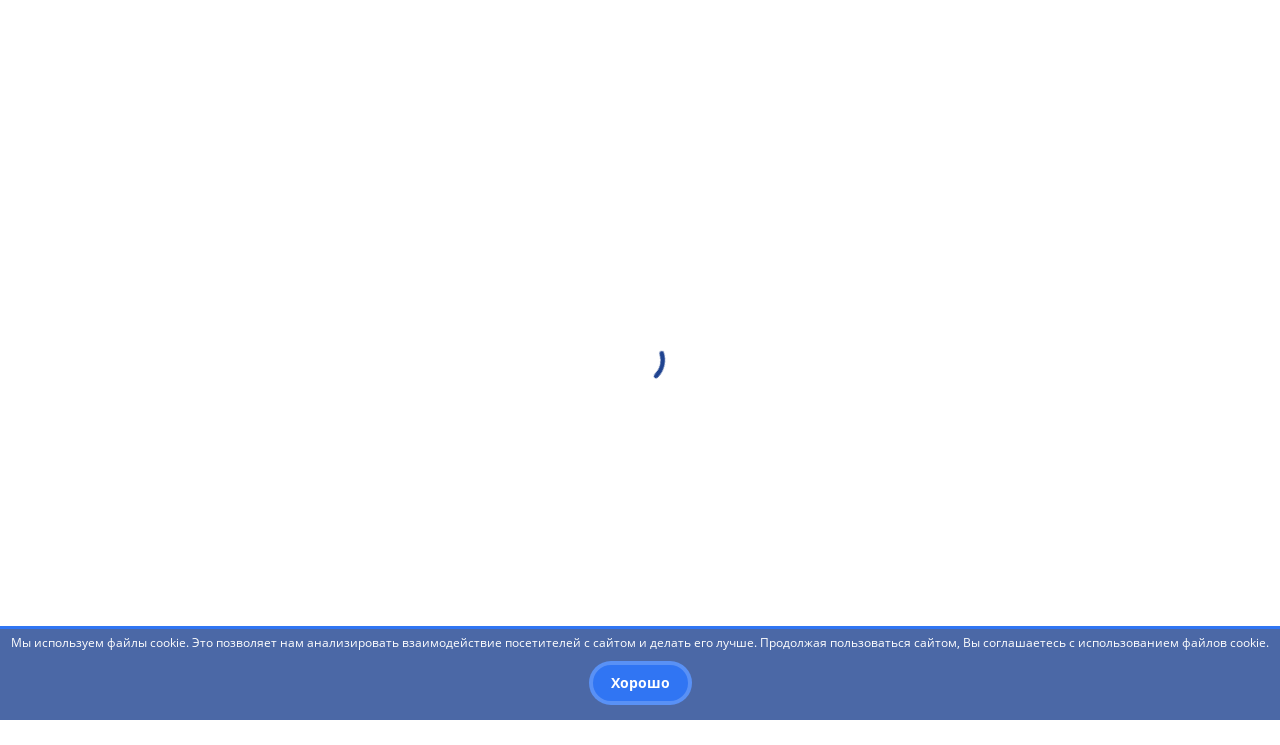

--- FILE ---
content_type: text/html; charset=UTF-8
request_url: https://bspu.ru/unit/175/news/24709
body_size: 20042
content:
<!DOCTYPE html>
<html lang="ru">
<head prefix="og: http://ogp.me/ns#">
    <meta charset="utf-8">
    <meta content="IE=edge" http-equiv="X-UA-Compatible">
    <meta content="width=device-width, initial-scale=1, maximum-scale=1" name="viewport">
    <meta content="Образовательная платформа "Юрайт" приглашает принять участие во II Всероссийской онлайн-конференции Проектное обучение в университетах и колледжах — 2023!  | Информационно-консультационный центр им. Р.Г. Кузеева | Официальный сайт БГПУ им. М.Акмуллы" name="description">
    <meta content="QkOCPjT1uYd9laYF84mw4WRcL8cWYJMCFzXAlr2d" name="csrf-token">
    <meta http-equiv="cache-control" content="no-cache">
    <meta http-equiv="expires" content="0">
    <meta name="cmsmagazine" content="c08dc9a9466cd061453fa3ff42eede6b">
    <meta name="yandex-verification" content="dae9bc58cce48f9f" />
    <script src="https://www.google.com/recaptcha/api.js" async defer></script>

    
    <meta property="og:url" content="https://bspu.ru/unit/175/news/24709" />
<meta property="og:title" content="Образовательная платформа "Юрайт" приглашает принять участие во II Всероссийской онлайн-конференции Проектное обучение в университетах и колледжах — 2023!  | Информационно-консультационный центр им. Р.Г. Кузеева" />
<meta property="og:type" content="object" />
<meta property="og:image" content="https://bspu.ru/assets/images/bspu-logo.png" />
<meta property="og:image:url" content="https://bspu.ru/files/72108/thumb" />
<meta property="og:image:width" content="100" />

    <meta name="twitter:title" content="Образовательная платформа "Юрайт" приглашает принять участие во II Всероссийской онлайн-конференции Проектное обучение в университетах и колледжах — 2023!  | Информационно-консультационный центр им. Р.Г. Кузеева" />
<meta name="twitter:images0" content="https://bspu.ru/files/72108/thumb" />
<meta name="twitter:images1" content="100" />

    <title>Образовательная платформа &quot;Юрайт&quot; приглашает принять участие во II Всероссийской онлайн-конференции Проектное обучение в университетах и колледжах — 2023! &#xb7; Новости &#xb7; Информационно-консультационный центр им. Р.Г. Кузеева &#xb7; Официальный сайт БГПУ им. М.Акмуллы</title>
    
    <link href="https://bspu.ru/assets/images/favicons/favicon.ico" rel="shortcut icon">
    <link href="https://bspu.ru/assets/images/favicons/favicon-16x16.png" rel="icon" type="image/png" sizes="16x16">
    <link href="https://bspu.ru/assets/images/favicons/favicon-32x32.png" rel="icon" type="image/png" sizes="32x32">
    <link href="https://bspu.ru/assets/images/favicons/apple-touch-icon-57x57.png" rel="apple-touch-icon" sizes="57x57">
    <link href="https://bspu.ru/assets/images/favicons/apple-touch-icon-60x60.png" rel="apple-touch-icon" sizes="60x60">
    <link href="https://bspu.ru/assets/images/favicons/apple-touch-icon-72x72.png" rel="apple-touch-icon" sizes="72x72">
    <link href="https://bspu.ru/assets/images/favicons/apple-touch-icon-76x76.png" rel="apple-touch-icon" sizes="76x76">
    <link href="https://bspu.ru/assets/images/favicons/apple-touch-icon-114x114.png" rel="apple-touch-icon" sizes="114x114">
    <link href="https://bspu.ru/assets/images/favicons/apple-touch-icon-120x120.png" rel="apple-touch-icon" sizes="120x120">
    <link href="https://bspu.ru/assets/images/favicons/apple-touch-icon-144x144.png" rel="apple-touch-icon" sizes="144x144">
    <link href="https://bspu.ru/assets/images/favicons/apple-touch-icon-152x152.png" rel="apple-touch-icon" sizes="152x152">
    <link href="https://bspu.ru/assets/images/favicons/apple-touch-icon-180x180.png" rel="apple-touch-icon" sizes="180x180">
    <link href="https://bspu.ru/assets/images/favicons/safari-pinned-tab.svg" rel="mask-icon" color="#1f4390">
    <link href="https://bspu.ru/assets/images/favicons/manifest.json" rel="manifest">
    <meta content="#ffffff" name="theme-color">
    <meta content="#ffffff" name="msapplication-TileColor">
    <meta content="https://bspu.ru/assets/images/favicons/mstile-144x144.png" name="msapplication-TileImage">
    <meta content="https://bspu.ru/assets/images/favicons/browserconfig.xml" name="msapplication-config">
    
    <link rel="stylesheet" media="all" href="https://bspu.ru/assets/css/frontend.css?v=1710315266">
<!-- <link rel="stylesheet" media="all" href="https://bspu.ru/assets/css/frontend.css?v=1710315266"> -->
    <!-- Yandex.Metrika counter -->
<!--
<script type="text/javascript">
    (function (d, w, c) {
        (w[c] = w[c] || []).push(function() {
            try {
                w.yaCounter1075606 = new Ya.Metrika({
                    id:1075606,
                    clickmap:true,
                    trackLinks:true,
                    accurateTrackBounce:true,
                    webvisor:true
                });
            } catch(e) { }
        });

        var n = d.getElementsByTagName("script")[0],
            s = d.createElement("script"),
            f = function () { n.parentNode.insertBefore(s, n); };
        s.type = "text/javascript";
        s.async = true;
        s.src = "https://mc.yandex.ru/metrika/watch.js";

        if (w.opera == "[object Opera]") {
            d.addEventListener("DOMContentLoaded", f, false);
        } else { f(); }
    })(document, window, "yandex_metrika_callbacks");
</script>
<noscript><div><img src="https://mc.yandex.ru/watch/1075606" style="position:absolute; left:-9999px;" alt="" /></div></noscript>
-->
<!-- /Yandex.Metrika counter -->
<!--
<meta name="yandex-verification" content="3acf7f872cfaa019" />
-->
<!-- Global site tag (gtag.js) - Google Analytics -->
<!--
<script async src="https://www.googletagmanager.com/gtag/js?id=UA-139261918-1"></script>
<script>
  window.dataLayer = window.dataLayer || [];
  function gtag(){dataLayer.push(arguments);}
  gtag('js', new Date());

  gtag('config', 'UA-139261918-1');
</script>
-->
</head>
<!--[if !IE]><!-->
<body class="scroll-fix">
<script type="text/javascript" src="https://yastatic.net/browser-updater/v1/script.js" charset="utf-8"></script>
<script>
(function() {
var whitespaceRegex = /[\t\r\n\f]/g;
function trim(text) { return (text || '').replace(/^\s+|\s+$/g, ''); }
function ge(el) { return (typeof el == 'string' || typeof el == 'number') ? document.querySelector(el) : el; }
function hasClass(obj, name) {
    obj = ge(obj);
    if (obj && obj.nodeType === 1 && (" " + obj.className + " ").replace(window.whitespaceRegex, " ").indexOf(" " + name + " ") >= 0) {
        return true;
    }
    return false;
}
function addClass(obj, name) {
    if ((obj = ge(obj)) && !hasClass(obj, name)) {
        obj.className = (obj.className ? obj.className + ' ' : '') + name;
    }
}
function removeClass(obj, name) {
    if (obj = ge(obj)) {
        obj.className = trim((obj.className || '').replace((new RegExp('(\\s|^)' + name + '(\\s|$)')), ' '));
    }
}
var yaBrowserUpdater = new ya.browserUpdater.init({"lang":"ru","browsers":{"yabrowser":"15.12","chrome":"50","ie":"10","opera":"37","safari":"8","fx":"46","iron":"35","flock":"Infinity","palemoon":"25","camino":"Infinity","maxthon":"4.5","seamonkey":"2.3"},"theme":"red", "remember": false,
    "onStripeShow": function() {
        addClass('body', 'badbrowser');
    },
    "onStripeHide": function() {
        removeClass('body', 'badbrowser');
    }
});
}());
</script>
<div class="preloader animated preloader-fixed">
    <svg class="spinner-container d-block" viewBox="0 0 44 44">
        <circle class="spinner-path" cx="22" cy="22" r="20" fill="none" stroke-width="4"></circle>
    </svg>
</div>
<div class="page-layout">
    <div class="page-inner-layout">
            
    
    
    <style>
.modal_container_tstd{
        width: 100%;
        height: 100%;
        padding-top: 20rem;
        /* padding-top: 30rem; */
        overflow: auto;
        background-color: #97979785;
        position: fixed;
        top: 0;
        left: 0;
        z-index: 1000;
        display: none;
    }
    .warning_tstd{
        width: 450px;
        /* width: 600px; */
        height: auto;
        margin: auto;
        padding: 2rem;
        /* padding: 5rem 7rem 5rem; */
        border-radius: 0.5rem;
        background-color: white;
        box-shadow: 0 0.5rem 3rem rgb(0 0 0 / 10%);
    }
    .button_container_tstd{
        display: flex;
        justify-content: center;
        /* justify-content: space-between; */
    }
    
    #btnbck{
        border: none;
        font-size: 16px;
        background-color: #3075F3;
        border: 4px solid rgba(255, 255, 255, 0.2);
        color: white;
        border-radius: 3rem;
        padding: 8px;
        padding-left: 18px;
        padding-right: 18px;
        width: 90%;
        /* width: 40%; */
        margin: 5px;
    }
    #btnst1, #btnst2{
        border: none;
        font-size: 16px;
        background-color: #EF123A;
        border: 4px solid rgba(255, 255, 255, 0.2);
        color: white;
        border-radius: 3rem;
        padding: 8px;
        padding-left: 18px;
        padding-right: 18px;
        width: 90%;
        margin: 5px;
        font-weight: bold;
    }
    #btnst1, #btnst2, #btnbck:focus{
        outline: none;
    }
    .show{
        display: block;
    }
    @media (max-width: 530px){
    .warning_tstd{
      width: 90%;
      /* width: 100%; */
      padding: 1rem;
    }
    .modal_container_tstd{
        padding-top: 10rem;
    }
    #btnst1, #btnst2, #btnbck{
        width: 100%;
        /* width: 48%; */
        padding: 3px;
        /* padding: 0px; */
        font-size: 14px;
    }
}
</style>

<!-- Page header navbar -->

<nav class="page-header-navbar js-sticky">
    <div class="container">
      <div class="position-relative p-y-15">
        <div class="ph-block d-flex flex-wrap align-items-center  m-n-b-10">
          <div class="m-l-10 m-b-10 flex-static">
              <a href="https://edu.gov.ru/" target="_blank"><img src="https://bspu.ru/assets/images/mp_logo_white.png" width="35" height="30"></a>
              <a href="https://bspu.ru/"><img src="https://bspu.ru/assets/images/logo-bspu-white.png" width="30" height="30"></a>
          </div>
          <div style="padding:5px;"></div>
          <div class="flex-static m-b-10">
            <a href="#main-header-navbar" data-toggle="modal" class="ph-menu-toggle btn btn-custom btn-custom-sm btn-type-1">Структура<!--br--> университета</a>
          </div>
          <div class="m-l-10 m-b-10 flex-static f-hidden-lg-down">
            <ul class="nav navbar-nav ph-navbar">
              <li>
                <!--a href="https://bspu.ru/sveden/common"><span class="scale-hidden">Сведения</span> <span class="capitalize">об</span> <span class="scale-hidden">образовательной</span> организации</a-->
                <a href="https://bspu.ru/sveden/common"><span class="scale-hidden">Сведения об образовательной организации</span> </a>
              </li>
              <li>
                <a href="https://bspu.ru/unit/154">Трудоустройство</a>
              </li>
              <!--li>
                <a href="https://lms.bspu.ru/">Платформа СДО</a>
              </li-->
              <!--li>
                <a href="https://bspu.ru//abitur/index.php">Абитуриенту</a>
              </li-->
            <li>
              <a href="#" data-modal="#modal_window_tstd" >Студенту</a>
            </li>
            </ul>
          </div>
  
          <div class="header-logo m-b-10">
          <a href="https://bspu.ru" class="ph-logo d-block flex-static">
          <div class="d-flex align-items-center">
            <div class="phl-img flex-static">
              <div class="flex-img w-100 h-100">
                <img src="https://bspu.ru/assets/images/home-new/logo-bspu.png" alt="">
              </div>
  
            </div>
            <div class="phl-img flex-static accessibility-shown">
              <div class="flex-img w-100 h-100">
                <img src="https://bspu.ru/assets/images/home-new/logo-bspu-black.png" alt="">
              </div>
            </div>
            <div class="phl-content">
              <!-- <div class="phlc-title title-2">БГПУ</div>
              <div class="phlc-sub-title title-4">им. М. Акмуллы</div> -->
              <!--div class="phlc-title title-2">Акмуллинский университет</div-->
              <div class="phlc-title title-6">Министерство просвещения России</div>
              <div class="phlc-sub-title title-4"><strong>БГПУ им.М.Акмуллы</strong></div>
            </div>
          </div>
        </a>
        </div>
  
          <div class="header-socials">
              <button class="header-socials__fixed-btn">
                  <img src="https://bspu.ru/assets/images/socials/share.svg" alt="">
              </button>
              <div class="header-socials__item">
                  <a href="https://vk.com/bgpu_akmully" target="_blank">
                      <img src="https://bspu.ru/assets/images/socials/vk1.svg" alt="">
                  </a>
              </div>
              <div class="header-socials__item">
                  <a href="https://www.youtube.com/user/bspunews" target="_blank">
                      <img src="https://bspu.ru/assets/images/socials/yt1.svg" alt="">
                  </a>
              </div>
              <div class="header-socials__item">
                  <a href="https://t.me/Akmulla_bspu_official" target="_blank">
                      <img src="https://bspu.ru/assets/images/socials/tg1.svg" alt="">
                  </a>
              </div>
              <div class="header-socials__item">
                  <a href="https://ok.ru/group/57367518445763" target="_blank">
                      <img src="https://bspu.ru/assets/images/home-new/icons/ok.png" alt="">
                  </a>
              </div>
              <div class="header-socials__item">
                  <a href="https://rutube.ru/channel/25014307/" target="_blank">
                      <img src="https://bspu.ru/assets/images/home-new/icons/rutube.png" alt="">
                  </a>
              </div>
          </div>
  
          <div class="header-buttons">
              <div class="m-b-10  search-wrapper">
              <div class="search search-custom m-l-10 ">
                  <div class="ya-site-form ya-site-form_inited_no" onclick="return {'action':'https://bspu.ru/search','arrow':false,'bg':'transparent', 'fontsize': 14, 'language':'ru','logo':'rb','publicname':'Поиск','suggest':true,'target':'_self','tld':'ru','type':2,'usebigdictionary':true,'searchid':2319372,'input_fontStyle':'normal', 'input_placeholder':'Поиск...','submit_fontSize':'0', 'submit_width' : '45'}">
                      <form action="https://yandex.ru/search/site/" method="get" target="_self" accept-charset="utf-8">
                      <input type="hidden" name="searchid" value="2319372"/>
                      <input type="hidden" name="l10n" value="ru"/>
                      <input type="hidden" name="reqenc" value=""/>
                      <input type="search" name="text" value=""/>
                      <input type="submit" value="Найти" style="font-size: 0!important; width: 4rem !important; border: none!important"/>
                  </form>
                  <script type="text/javascript">(function(w,d,c){var s=d.createElement('script'),h=d.getElementsByTagName('script')[0],e=d.documentElement;if((' '+e.className+' ').indexOf(' ya-page_js_yes ')===-1){e.className+=' ya-page_js_yes';}s.type='text/javascript';s.async=true;s.charset='utf-8';s.src=(d.location.protocol==='https:'?'https:':'http:')+'//site.yandex.net/v2.0/js/all.js';h.parentNode.insertBefore(s,h);(w[c]||(w[c]=[])).push(function(){Ya.Site.Form.init()})})(window,document,'yandex_site_callbacks');
                  </script>
                  </div>
              </div>
                  <div class="m-l-10 srch-btn">
                      <span class="btn btn-custom btn-custom-sm btn-icon-sm">
  
                      </span>
                  </div>
              </div>
  
              
          
              <div  class="m-l-5 m-b-10 flex-static">
  
                  <a href="#" data-placement="bottom" title="Версия для слабовидящих" class="btn btn-custom btn-custom-sm btn-icon-sm" style="background-image: url(https://bspu.ru/assets/images/home-new/icons/glasses-black.svg)!important" data-toggle="accessibility">
                      <span data-toggle="tooltip" class="btn-icon-hover" style="background-image: url(https://bspu.ru/assets/images/home-new/icons/glasses-blue.svg)!important"></span>
                      
                  </a>
  
              <!-- ИСПРАВЛЕННО 02.04.2021 <a href="#" data-toggle="tooltip" data-placement="bottom" title="Версия для слабовидящих" class="btn btn-custom btn-custom-sm btn-icon-sm" style="background-image: url(https://bspu.ru/assets/images/home-new/icons/glasses-black.svg)!important" data-toggle="accessibility">
                  <span class="btn-icon-hover" style="background-image: url(https://bspu.ru/assets/images/home-new/icons/glasses-blue.svg)!important"></span>
              </a> -->
  
  
              </div>
          <!--div class="m-l-10 m-b-10 flext-static">
            <a href="http://eng.bspu.ru" class="btn btn-custom btn-custom-sm btn-icon-sm">
              EN
            </a>
          </div-->
          <!-- <div class="m-l-10 m-b-10 flext-static" style="margin: auto;padding: auto;">
            <a href="http://study.bspu.ru/en" class="btn btn-custom btn-custom-sm btn-icon-sm" >
              EN
            </a>
          </div>
          <div class="m-l-10 m-b-10 flext-static" style="margin: auto;padding: auto;">
            <a href="http://study.bspu.ru/fr" class="btn btn-custom btn-custom-sm btn-icon-sm" >
              FR
            </a>
          </div>
          <div class="m-l-10 m-b-10 flext-static" style="margin: auto;padding: auto;;">
            <a href="http://study.bspu.ru/es" class="btn btn-custom btn-custom-sm btn-icon-sm" >
              ES
            </a>
          </div>
          <div class="m-l-10 m-b-10 flext-static" style="margin: auto;padding: auto;">
            <a href="http://study.bspu.ru/ar" class="btn btn-custom btn-custom-sm btn-icon-sm" >
              AR
            </a>
          </div> -->

<style>
    .clrtxt54:hover{color:#545454!important;}
</style>
          
              <!--Раскрыть после восстановления иноязычных версий сайта-->
              <div class="m-l-5 m-b-10 flext-static language-button" >
              <div class="btn btn-custom btn-custom-sm btn-icon-sm clrtxt54" style="cursor:unset!important;">
                  RUS
              </div>
<!--
              <div class="language-block">
                  <div class="lb-title m-b-10">Язык</div>
                  <div class="f-row m-n-b-10">
                  <div class="f-col-6">
                      <div class="m-b-10">
                      <a href="http://study.bspu.ru/en" class="link">ENGLISH</a>
                      </div>
                      <div class="m-b-10">
                      <a href="http://study.bspu.ru/fr" class="link">FRANÇAIS</a>
                      </div>
                  </div>
                  <div class="f-col-6">
                      <div class="m-b-10">
                      <a href="http://study.bspu.ru/es" class="link">ESPAÑOL</a>
                      </div>
                      <div class="m-b-10">
                      <a href="http://study.bspu.ru/ar" class="link">ARABIC</a>
                      </div>
                  </div>
                  </div>
              </div>
-->
              </div>
          </div>
          
        </div>
      </div>
      <div class="d-flex justify-content-sm-end m-n-t-10">
        <div class="ph-accessibility accessibility-shown">
          <ul class="nav navbar-nav navbar-accessibility d-flex align-items-center flex-wrap">
            <li class="nav-item m-r-10 scale-hidden-md-down">
              <span class="nav-text">Размер шрифта:</span>
            </li>
            <li class="nav-item btn-size-10px active">
              <a class="nav-link" data-fontsize="size-10px">Ax1</a>
            </li>
            <li class="nav-item btn-size-15px">
              <a class="nav-link" data-fontsize="size-15px">Ax1.5</a>
            </li>
            <li class="nav-item btn-size-20px">
              <a class="nav-link" data-fontsize="size-20px">Ax2</a>
            </li>
            <li class="nav-item btn-img">
              <a class="nav-link" data-image-toggle>Скрыть изображения</a>
            </li>
          </ul>
        </div>
      </div>
    </div>
  </nav>
  
  <!-- Modal contact -->
      <div class="modal" id="main-header-navbar" tabindex="-1">
      <div class="modal-dialog">
        <div class="modal-content slim-scroll">
          <div class="modal-header">
            <button type="button" class="close f-hidden-lg-down" data-dismiss="modal" aria-label="Close"></button>
          </div>
          <div class="modal-body no-labels">
            <div class="main-header-navbar">
  
              <!-- Mobile part of navbar -->
              <div class="mn-block mn-block-mobile" id="mn-block-0">
                <ul class="mn-nav mn-mobile">
                                      
                    <!--li class="mnm-item">
                  <div class="m-b-10 m-l-auto">
            <div class="search search-custom m-l-10">
              <div class="ya-site-form ya-site-form_inited_no" onclick="return {'action':'https://bspu.ru/search','arrow':false,'bg':'transparent', 'fontsize': 14, 'language':'ru','logo':'rb','publicname':'Поиск','suggest':true,'target':'_self','tld':'ru','type':2,'usebigdictionary':true,'searchid':2319372,'input_fontStyle':'normal', 'input_placeholder':'Поиск...','submit_fontSize':'0', 'submit_width' : '45'}">
                  <form action="https://yandex.ru/search/site/" method="get" target="_self" accept-charset="utf-8">
                    <input type="hidden" name="searchid" value="2319372"/>
                    <input type="hidden" name="l10n" value="ru"/>
                    <input type="hidden" name="reqenc" value=""/>
                    <input type="search" name="text" value=""/>
                    <input type="submit" value="Найти" style="font-size: 0!important; width: 4rem !important; border: none!important"/>
                </form>
                <script type="text/javascript">(function(w,d,c){var s=d.createElement('script'),h=d.getElementsByTagName('script')[0],e=d.documentElement;if((' '+e.className+' ').indexOf(' ya-page_js_yes ')===-1){e.className+=' ya-page_js_yes';}s.type='text/javascript';s.async=true;s.charset='utf-8';s.src=(d.location.protocol==='https:'?'https:':'http:')+'//site.yandex.net/v2.0/js/all.js';h.parentNode.insertBefore(s,h);(w[c]||(w[c]=[])).push(function(){Ya.Site.Form.init()})})(window,document,'yandex_site_callbacks');
              </script>
              </div>
            </div>
          </div>
        </li-->
                    <li class="mnm-item">
                      <a href="#mn-block-1" class="mn-block-toggle">Учебные подразделения</a>
                    </li>
                                                                                                                                                <li class="mnm-item">
                          <a href="#mn-block-2" class="mn-block-toggle">Административные подразделения</a>
                        </li>
                                                                                                                <li class="mnm-item">
                          <a href="#mn-block-3" class="mn-block-toggle">Научно-исследовательские институты</a>
                        </li>
                                                                                                                <li class="mnm-item">
                          <a href="#mn-block-4" class="mn-block-toggle">Научно-практические издания</a>
                        </li>
                                                                                                                                                          <li class="mnm-item">
                          <a href="#mn-block-5" class="mn-block-toggle">Диссертационные советы</a>
                        </li>
                                                                                                                <li class="mnm-item">
                          <a href="#mn-block-6" class="mn-block-toggle">Центры</a>
                        </li>
                                                                                                                <li class="mnm-item">
                          <a href="#mn-block-7" class="mn-block-toggle">Технопарки</a>
                        </li>
                                                                                                                <li class="mnm-item">
                          <a href="#mn-block-8" class="mn-block-toggle">Общественные организации</a>
                        </li>
                                                                                                                <li class="mnm-item">
                          <a href="#mn-block-9" class="mn-block-toggle">Органы управления</a>
                        </li>
                                                                              <li class="mnm-item">
                    <a href="https://bspu.ru/sveden/common">Сведения об образовательной организации</a>
                  </li>
                  <li class="mnm-item">
                    <a href="https://bspu.ru/unit/154">Трудоустройство</a>
                  </li>
                  <!--li class="mnm-item">
                    <a href="https://lms.bspu.ru/">Платформа СДО</a>
                  </li-->
                  <!--li class="mnm-item">
                    <a href="https://bspu.ru//abitur/index.php">Абитуриенту</a>
                  </li-->
                  <li class="mnm-item">
                    <a href="#" data-modal="#modal_window_tstd" >Студенту</a>
                  </li>
                  </ul>
                  <!-- <div class="header-socials">
                      <div class="header-socials__item">
                          <a href="https://vk.com/bgpu_akmully" target="_blank">
                              <img src="https://bspu.ru/assets/images/socials/vk1.svg" alt="">
                          </a>
                      </div>
                      <div class="header-socials__item">
                          <a href="https://www.youtube.com/user/bspunews" target="_blank">
                              <img src="https://bspu.ru/assets/images/socials/yt1.svg" alt="">
                          </a>
                      </div>
                      <div class="header-socials__item">
                          <a href="https://t.me/Akmulla_bspu_official" target="_blank">
                              <img src="https://bspu.ru/assets/images/socials/tg1.svg" alt="">
                          </a>
                      </div>
                      <div class="header-socials__item">
                          <a href="https://ok.ru/group/57367518445763" target="_blank">
                              <img src="https://bspu.ru/assets/images/home-new/icons/ok.png" alt="">
                          </a>
                      </div>
                      <div class="header-socials__item">
                          <a href="https://rutube.ru/channel/25014307/" target="_blank">
                              <img src="https://bspu.ru/assets/images/home-new/icons/rutube.svg" alt="">
                          </a>
                      </div>
                  </div> -->
              </div>
  
              <!-- Main part of navbar -->
              <div class="m-n-lg-b-30 clearfix">
                
                                  <div class="mn-block clearfix m-lg-b-30" id="mn-block-1">
                    <div class="d-flex align-items-center m-b-15">
                      <a href="#mn-block-0" class="mn-block-toggle btn btn-custom btn-custom-sm btn-type-4 flex-static hidden-lg-up m-r-15">
                        <span class="small-icon">
                          <span class="si-img" style="background-image: url(https://bspu.ru/assets/images/home-new/icons/arrow-left-blue.svg)!important"></span>
                          <span class="si-img accessibility-shown" style="background-image: url(/assets/images/icons/arrow-left-black.svg)!important"></span>
                          <span class="si-text">Назад</span>
                        </span>
                      </a>
                      <div class="mn-title title-5 m-l-auto m-lg-l-0">Учебные подразделения</div>
                    </div>
                                        <div class="f-row m-n-lg-b-10">
                                                                                                                            <div class="f-col-lg-4">
                              <ul class="mn-nav mn-structure">
                                                                                <li class="mns-item m-lg-b-10">
                              <div class="mnsi-link m-b-5">
                                <a href="https://bspu.ru/unit/61">Естественно-географический факультет</a>
                              </div>
                                                              <div class="mnsi-contacts">
                                  <div class="d-flex flex-wrap m-n-b-5 m-n-r-10">
                                                                          <div class="mnsic-item m-b-5 m-r-10">
                                        <div class="small-icon">
                                          <div class="si-img" style="background-image: url(https://bspu.ru/assets/images/home-new/icons/contacts/phone.svg)!important"></div>
                                          <div class="si-text">+7 (347) 246-65-36</div>
                                        </div>
                                      </div>
                                                                                                              <div class="mnsic-item m-b-5 m-r-10">
                                        <div class="small-icon">
                                          <div class="si-img" style="background-image: url(https://bspu.ru/assets/images/home-new/icons/contacts/mail.svg)!important"></div>
                                          <div class="si-text">dekanat-egf@bspu.ru</div>
                                        </div>
                                      </div>
                                                                                                              <div class="mnsic-item m-b-5 m-r-10 w-100">
                                        <div class="small-icon">
                                          <div class="si-img" style="background-image: url(https://bspu.ru/assets/images/home-new/icons/contacts/address.svg)!important"></div>
                                          <div class="si-text">г. Уфа, ул. Октябрьской революции, 3а, к.2</div>
                                        </div>
                                      </div>
                                                                      </div>
                                </div>
                                                          </li>
                                                                                                                                  <li class="mns-item m-lg-b-10">
                              <div class="mnsi-link m-b-5">
                                <a href="https://bspu.ru/unit/2">Институт исторического, правового и социально-гуманитарного образования</a>
                              </div>
                                                              <div class="mnsi-contacts">
                                  <div class="d-flex flex-wrap m-n-b-5 m-n-r-10">
                                                                          <div class="mnsic-item m-b-5 m-r-10">
                                        <div class="small-icon">
                                          <div class="si-img" style="background-image: url(https://bspu.ru/assets/images/home-new/icons/contacts/phone.svg)!important"></div>
                                          <div class="si-text">+7(347)246-23-70 очное отделение; +7(347)246-98-93 заочное отделение</div>
                                        </div>
                                      </div>
                                                                                                              <div class="mnsic-item m-b-5 m-r-10">
                                        <div class="small-icon">
                                          <div class="si-img" style="background-image: url(https://bspu.ru/assets/images/home-new/icons/contacts/mail.svg)!important"></div>
                                          <div class="si-text">iipsgo@bspu.ru</div>
                                        </div>
                                      </div>
                                                                                                              <div class="mnsic-item m-b-5 m-r-10 w-100">
                                        <div class="small-icon">
                                          <div class="si-img" style="background-image: url(https://bspu.ru/assets/images/home-new/icons/contacts/address.svg)!important"></div>
                                          <div class="si-text">г. Уфа, ул. Октябрьской революции, 55а, к4</div>
                                        </div>
                                      </div>
                                                                      </div>
                                </div>
                                                          </li>
                                                                                                                                  <li class="mns-item m-lg-b-10">
                              <div class="mnsi-link m-b-5">
                                <a href="https://bspu.ru/unit/26">Институт непрерывного профессионального образования «Вектор развития»</a>
                              </div>
                                                              <div class="mnsi-contacts">
                                  <div class="d-flex flex-wrap m-n-b-5 m-n-r-10">
                                                                          <div class="mnsic-item m-b-5 m-r-10">
                                        <div class="small-icon">
                                          <div class="si-img" style="background-image: url(https://bspu.ru/assets/images/home-new/icons/contacts/phone.svg)!important"></div>
                                          <div class="si-text">+7(347) 246-88-63  </div>
                                        </div>
                                      </div>
                                                                                                              <div class="mnsic-item m-b-5 m-r-10">
                                        <div class="small-icon">
                                          <div class="si-img" style="background-image: url(https://bspu.ru/assets/images/home-new/icons/contacts/mail.svg)!important"></div>
                                          <div class="si-text">ipcpp@yandex.ru</div>
                                        </div>
                                      </div>
                                                                                                              <div class="mnsic-item m-b-5 m-r-10 w-100">
                                        <div class="small-icon">
                                          <div class="si-img" style="background-image: url(https://bspu.ru/assets/images/home-new/icons/contacts/address.svg)!important"></div>
                                          <div class="si-text">г. Уфа, ул. Ленина, 20, каб. 204</div>
                                        </div>
                                      </div>
                                                                      </div>
                                </div>
                                                          </li>
                                                                                                                                  <li class="mns-item m-lg-b-10">
                              <div class="mnsi-link m-b-5">
                                <a href="https://bspu.ru/unit/19">Институт педагогики</a>
                              </div>
                                                              <div class="mnsi-contacts">
                                  <div class="d-flex flex-wrap m-n-b-5 m-n-r-10">
                                                                          <div class="mnsic-item m-b-5 m-r-10">
                                        <div class="small-icon">
                                          <div class="si-img" style="background-image: url(https://bspu.ru/assets/images/home-new/icons/contacts/phone.svg)!important"></div>
                                          <div class="si-text">+7 (347) 246-24-09</div>
                                        </div>
                                      </div>
                                                                                                              <div class="mnsic-item m-b-5 m-r-10">
                                        <div class="small-icon">
                                          <div class="si-img" style="background-image: url(https://bspu.ru/assets/images/home-new/icons/contacts/mail.svg)!important"></div>
                                          <div class="si-text">ip_dekanat@bspu.ru</div>
                                        </div>
                                      </div>
                                                                                                              <div class="mnsic-item m-b-5 m-r-10 w-100">
                                        <div class="small-icon">
                                          <div class="si-img" style="background-image: url(https://bspu.ru/assets/images/home-new/icons/contacts/address.svg)!important"></div>
                                          <div class="si-text">г. Уфа, ул. Чернышевского 25а</div>
                                        </div>
                                      </div>
                                                                      </div>
                                </div>
                                                          </li>
                                                                                                                                  <li class="mns-item m-lg-b-10">
                              <div class="mnsi-link m-b-5">
                                <a href="https://bspu.ru/unit/84">Институт физики, математики, цифровых и нанотехнологий</a>
                              </div>
                                                              <div class="mnsi-contacts">
                                  <div class="d-flex flex-wrap m-n-b-5 m-n-r-10">
                                                                          <div class="mnsic-item m-b-5 m-r-10">
                                        <div class="small-icon">
                                          <div class="si-img" style="background-image: url(https://bspu.ru/assets/images/home-new/icons/contacts/phone.svg)!important"></div>
                                          <div class="si-text"> Деканат: +7 (347) 246-89-42, 246-75-43,10 учебный корпус: 246-16-49 </div>
                                        </div>
                                      </div>
                                                                                                              <div class="mnsic-item m-b-5 m-r-10">
                                        <div class="small-icon">
                                          <div class="si-img" style="background-image: url(https://bspu.ru/assets/images/home-new/icons/contacts/mail.svg)!important"></div>
                                          <div class="si-text">fmf1967@bspu.ru</div>
                                        </div>
                                      </div>
                                                                                                              <div class="mnsic-item m-b-5 m-r-10 w-100">
                                        <div class="small-icon">
                                          <div class="si-img" style="background-image: url(https://bspu.ru/assets/images/home-new/icons/contacts/address.svg)!important"></div>
                                          <div class="si-text">2 учебный корпус: ул. Октябрьской революции, 3а;   10 учебный корпус: ул. Чернышевского, 49/1 </div>
                                        </div>
                                      </div>
                                                                      </div>
                                </div>
                                                          </li>
                                                        </ul>
                            </div>
                                                                                                        <div class="f-col-lg-4">
                              <ul class="mn-nav mn-structure">
                                                                                <li class="mns-item m-lg-b-10">
                              <div class="mnsi-link m-b-5">
                                <a href="https://bspu.ru/unit/95">Институт физической культуры и здоровья человека</a>
                              </div>
                                                              <div class="mnsi-contacts">
                                  <div class="d-flex flex-wrap m-n-b-5 m-n-r-10">
                                                                          <div class="mnsic-item m-b-5 m-r-10">
                                        <div class="small-icon">
                                          <div class="si-img" style="background-image: url(https://bspu.ru/assets/images/home-new/icons/contacts/phone.svg)!important"></div>
                                          <div class="si-text">+7 (347) 216-55-19</div>
                                        </div>
                                      </div>
                                                                                                              <div class="mnsic-item m-b-5 m-r-10">
                                        <div class="small-icon">
                                          <div class="si-img" style="background-image: url(https://bspu.ru/assets/images/home-new/icons/contacts/mail.svg)!important"></div>
                                          <div class="si-text">ifk_bspu2023@mail.ru</div>
                                        </div>
                                      </div>
                                                                                                              <div class="mnsic-item m-b-5 m-r-10 w-100">
                                        <div class="small-icon">
                                          <div class="si-img" style="background-image: url(https://bspu.ru/assets/images/home-new/icons/contacts/address.svg)!important"></div>
                                          <div class="si-text">г. Уфа, ул. Октябрьской революции, 3а</div>
                                        </div>
                                      </div>
                                                                      </div>
                                </div>
                                                          </li>
                                                                                                                                  <li class="mns-item m-lg-b-10">
                              <div class="mnsi-link m-b-5">
                                <a href="https://bspu.ru/unit/33">Институт филологического образования и межкультурных коммуникаций</a>
                              </div>
                                                              <div class="mnsi-contacts">
                                  <div class="d-flex flex-wrap m-n-b-5 m-n-r-10">
                                                                          <div class="mnsic-item m-b-5 m-r-10">
                                        <div class="small-icon">
                                          <div class="si-img" style="background-image: url(https://bspu.ru/assets/images/home-new/icons/contacts/phone.svg)!important"></div>
                                          <div class="si-text">+7 (347) 246-94-30 (очное отделение), +7 (347) 246-86-08 (заочное отделение)</div>
                                        </div>
                                      </div>
                                                                                                              <div class="mnsic-item m-b-5 m-r-10">
                                        <div class="small-icon">
                                          <div class="si-img" style="background-image: url(https://bspu.ru/assets/images/home-new/icons/contacts/mail.svg)!important"></div>
                                          <div class="si-text">ifomk.direktorat@mail.ru</div>
                                        </div>
                                      </div>
                                                                                                              <div class="mnsic-item m-b-5 m-r-10 w-100">
                                        <div class="small-icon">
                                          <div class="si-img" style="background-image: url(https://bspu.ru/assets/images/home-new/icons/contacts/address.svg)!important"></div>
                                          <div class="si-text">г. Уфа, ул. Октябрьской революции, 3а, к.3</div>
                                        </div>
                                      </div>
                                                                      </div>
                                </div>
                                                          </li>
                                                                                                                                  <li class="mns-item m-lg-b-10">
                              <div class="mnsi-link m-b-5">
                                <a href="https://bspu.ru/unit/106">Колледж БГПУ им. М. Акмуллы</a>
                              </div>
                                                              <div class="mnsi-contacts">
                                  <div class="d-flex flex-wrap m-n-b-5 m-n-r-10">
                                                                          <div class="mnsic-item m-b-5 m-r-10">
                                        <div class="small-icon">
                                          <div class="si-img" style="background-image: url(https://bspu.ru/assets/images/home-new/icons/contacts/phone.svg)!important"></div>
                                          <div class="si-text">     +7 (347) 246-66-25; 246-55-38</div>
                                        </div>
                                      </div>
                                                                                                              <div class="mnsic-item m-b-5 m-r-10">
                                        <div class="small-icon">
                                          <div class="si-img" style="background-image: url(https://bspu.ru/assets/images/home-new/icons/contacts/mail.svg)!important"></div>
                                          <div class="si-text">college@bspu.ru</div>
                                        </div>
                                      </div>
                                                                                                              <div class="mnsic-item m-b-5 m-r-10 w-100">
                                        <div class="small-icon">
                                          <div class="si-img" style="background-image: url(https://bspu.ru/assets/images/home-new/icons/contacts/address.svg)!important"></div>
                                          <div class="si-text">г. Уфа, ул. Белякова, 25</div>
                                        </div>
                                      </div>
                                                                      </div>
                                </div>
                                                          </li>
                                                                                                                                  <li class="mns-item m-lg-b-10">
                              <div class="mnsi-link m-b-5">
                                <a href="https://bspu.ru/unit/100">Факультет башкирской филологии</a>
                              </div>
                                                              <div class="mnsi-contacts">
                                  <div class="d-flex flex-wrap m-n-b-5 m-n-r-10">
                                                                          <div class="mnsic-item m-b-5 m-r-10">
                                        <div class="small-icon">
                                          <div class="si-img" style="background-image: url(https://bspu.ru/assets/images/home-new/icons/contacts/phone.svg)!important"></div>
                                          <div class="si-text">+7 (347) 246 - 35 - 75</div>
                                        </div>
                                      </div>
                                                                                                              <div class="mnsic-item m-b-5 m-r-10">
                                        <div class="small-icon">
                                          <div class="si-img" style="background-image: url(https://bspu.ru/assets/images/home-new/icons/contacts/mail.svg)!important"></div>
                                          <div class="si-text">dekanat.fbf@mail.ru</div>
                                        </div>
                                      </div>
                                                                                                              <div class="mnsic-item m-b-5 m-r-10 w-100">
                                        <div class="small-icon">
                                          <div class="si-img" style="background-image: url(https://bspu.ru/assets/images/home-new/icons/contacts/address.svg)!important"></div>
                                          <div class="si-text">г.Уфа, ул. Октябрьской Революции, 10</div>
                                        </div>
                                      </div>
                                                                      </div>
                                </div>
                                                          </li>
                                                                                                                                  <li class="mns-item m-lg-b-10">
                              <div class="mnsi-link m-b-5">
                                <a href="https://bspu.ru/unit/51">Факультет психологии</a>
                              </div>
                                                              <div class="mnsi-contacts">
                                  <div class="d-flex flex-wrap m-n-b-5 m-n-r-10">
                                                                          <div class="mnsic-item m-b-5 m-r-10">
                                        <div class="small-icon">
                                          <div class="si-img" style="background-image: url(https://bspu.ru/assets/images/home-new/icons/contacts/phone.svg)!important"></div>
                                          <div class="si-text">+7 (347) 246-17-04, 246-03-78 </div>
                                        </div>
                                      </div>
                                                                                                              <div class="mnsic-item m-b-5 m-r-10">
                                        <div class="small-icon">
                                          <div class="si-img" style="background-image: url(https://bspu.ru/assets/images/home-new/icons/contacts/mail.svg)!important"></div>
                                          <div class="si-text">fp-bgpu@bspu.ru</div>
                                        </div>
                                      </div>
                                                                                                              <div class="mnsic-item m-b-5 m-r-10 w-100">
                                        <div class="small-icon">
                                          <div class="si-img" style="background-image: url(https://bspu.ru/assets/images/home-new/icons/contacts/address.svg)!important"></div>
                                          <div class="si-text">г. Уфа, ул. Чернышевского, 25а</div>
                                        </div>
                                      </div>
                                                                      </div>
                                </div>
                                                          </li>
                                                        </ul>
                            </div>
                                                                                                        <div class="f-col-lg-4">
                              <ul class="mn-nav mn-structure">
                                                                                <li class="mns-item m-lg-b-10">
                              <div class="mnsi-link m-b-5">
                                <a href="https://bspu.ru/unit/77">Художественно-графический факультет</a>
                              </div>
                                                              <div class="mnsi-contacts">
                                  <div class="d-flex flex-wrap m-n-b-5 m-n-r-10">
                                                                          <div class="mnsic-item m-b-5 m-r-10">
                                        <div class="small-icon">
                                          <div class="si-img" style="background-image: url(https://bspu.ru/assets/images/home-new/icons/contacts/phone.svg)!important"></div>
                                          <div class="si-text">+7 (347) 246-95-18 </div>
                                        </div>
                                      </div>
                                                                                                              <div class="mnsic-item m-b-5 m-r-10">
                                        <div class="small-icon">
                                          <div class="si-img" style="background-image: url(https://bspu.ru/assets/images/home-new/icons/contacts/mail.svg)!important"></div>
                                          <div class="si-text">hgf.dekanat@yandex.ru</div>
                                        </div>
                                      </div>
                                                                                                              <div class="mnsic-item m-b-5 m-r-10 w-100">
                                        <div class="small-icon">
                                          <div class="si-img" style="background-image: url(https://bspu.ru/assets/images/home-new/icons/contacts/address.svg)!important"></div>
                                          <div class="si-text">г. Уфа, ул. Октябрьской революции, 3а</div>
                                        </div>
                                      </div>
                                                                      </div>
                                </div>
                                                          </li>
                                                        </ul>
                            </div>
                                                                                             </div>
                  </div>
                                
                                                                                                                    <div class="mn-block clearfix m-lg-b-30" id="mn-block-2">
                        <div class="d-flex align-items-center m-b-15">
                          <a href="#mn-block-0" class="mn-block-toggle btn btn-custom btn-custom-sm btn-type-4 flex-static hidden-lg-up m-r-15">
                            <span class="small-icon">
                              <span class="si-img" style="background-image: url(https://bspu.ru/assets/images/home-new/icons/arrow-left-blue.svg)!important"></span>
                              <span class="si-img accessibility-shown" style="background-image: url(/assets/images/icons/arrow-left-black.svg)!important"></span>
                              <span class="si-text">Назад</span>
                            </span>
                          </a>
                          <div class="mn-title title-5 m-l-auto m-lg-l-0">Административные подразделения</div>
                        </div>
                                                <div class="f-row m-n-lg-b-10">
                                                                                    <div class="f-col-lg-4">
                                <ul class="mn-nav mn-departments">
                                                                                      <li class="mnd-item m-lg-b-10">
                                <a href="https://bspu.ru/unit/141">Административно-хозяйственное управление</a>
                              </li>
                                                                                                                                            <li class="mnd-item m-lg-b-10">
                                <a href="https://bspu.ru/unit/198">Департамент информационных ресурсов и коммуникаций</a>
                              </li>
                                                                                                                                            <li class="mnd-item m-lg-b-10">
                                <a href="https://bspu.ru/unit/127">Департамент по воспитательной работе и молодежной политике</a>
                              </li>
                                                                                                                                            <li class="mnd-item m-lg-b-10">
                                <a href="https://bspu.ru/unit/267">Департамент по общим и правовым вопросам</a>
                              </li>
                                                                                                                                            <li class="mnd-item m-lg-b-10">
                                <a href="https://bspu.ru/unit/175">Информационно-консультационный центр им. Р.Г. Кузеева</a>
                              </li>
                                                                                                                                            <li class="mnd-item m-lg-b-10">
                                <a href="https://bspu.ru/unit/152">Мобилизационный отдел</a>
                              </li>
                                                            </ul>
                              </div>
                                                                                                                <div class="f-col-lg-4">
                                <ul class="mn-nav mn-departments">
                                                                                      <li class="mnd-item m-lg-b-10">
                                <a href="https://bspu.ru/unit/322">Проектный офис</a>
                              </li>
                                                                                                                                            <li class="mnd-item m-lg-b-10">
                                <a href="https://bspu.ru/unit/303">Режимно-секретное подразделение</a>
                              </li>
                                                                                                                                            <li class="mnd-item m-lg-b-10">
                                <a href="https://bspu.ru/unit/171">Социально-образовательный центр «Салихово»</a>
                              </li>
                                                                                                                                            <li class="mnd-item m-lg-b-10">
                                <a href="https://bspu.ru/unit/169">Спортивный комплекс «Сокол»</a>
                              </li>
                                                                                                                                            <li class="mnd-item m-lg-b-10">
                                <a href="https://bspu.ru/unit/379">Управление закупок</a>
                              </li>
                                                                                                                                            <li class="mnd-item m-lg-b-10">
                                <a href="https://bspu.ru/unit/155">Управление информационной политики</a>
                              </li>
                                                            </ul>
                              </div>
                                                                                                                <div class="f-col-lg-4">
                                <ul class="mn-nav mn-departments">
                                                                                      <li class="mnd-item m-lg-b-10">
                                <a href="https://bspu.ru/unit/125">Управление международных связей</a>
                              </li>
                                                                                                                                            <li class="mnd-item m-lg-b-10">
                                <a href="https://bspu.ru/unit/123">Управление научной работы</a>
                              </li>
                                                                                                                                            <li class="mnd-item m-lg-b-10">
                                <a href="https://bspu.ru/unit/154">Управление рекрутинга и карьерного развития</a>
                              </li>
                                                                                                                                            <li class="mnd-item m-lg-b-10">
                                <a href="https://bspu.ru/unit/113">Учебно-методический департамент</a>
                              </li>
                                                                                                                                            <li class="mnd-item m-lg-b-10">
                                <a href="https://bspu.ru/unit/116">Финансово-экономическое управление</a>
                              </li>
                                                                                                                                            <li class="mnd-item m-lg-b-10">
                                <a href="https://bspu.ru/unit/312">Центр менеджмента качества</a>
                              </li>
                                                            </ul>
                              </div>
                                                                              </div>
                      </div>
                                                                                                      <div class="mn-block clearfix m-lg-b-30" id="mn-block-3">
                        <div class="d-flex align-items-center m-b-15">
                          <a href="#mn-block-0" class="mn-block-toggle btn btn-custom btn-custom-sm btn-type-4 flex-static hidden-lg-up m-r-15">
                            <span class="small-icon">
                              <span class="si-img" style="background-image: url(https://bspu.ru/assets/images/home-new/icons/arrow-left-blue.svg)!important"></span>
                              <span class="si-img accessibility-shown" style="background-image: url(/assets/images/icons/arrow-left-black.svg)!important"></span>
                              <span class="si-text">Назад</span>
                            </span>
                          </a>
                          <div class="mn-title title-5 m-l-auto m-lg-l-0">Научно-исследовательские институты</div>
                        </div>
                                                <div class="f-row m-n-lg-b-10">
                                                                                    <div class="f-col-lg-4">
                                <ul class="mn-nav mn-departments">
                                                                                      <li class="mnd-item m-lg-b-10">
                                <a href="https://bspu.ru/unit/163">Башкирский научный центр Российской академии образования</a>
                              </li>
                                                                                                                                            <li class="mnd-item m-lg-b-10">
                                <a href="https://bspu.ru/unit/285">Научно-исследовательский институт стратегии развития образования</a>
                              </li>
                                                            </ul>
                              </div>
                                                                              </div>
                      </div>
                                                                                                      <div class="mn-block clearfix m-lg-b-30" id="mn-block-4">
                        <div class="d-flex align-items-center m-b-15">
                          <a href="#mn-block-0" class="mn-block-toggle btn btn-custom btn-custom-sm btn-type-4 flex-static hidden-lg-up m-r-15">
                            <span class="small-icon">
                              <span class="si-img" style="background-image: url(https://bspu.ru/assets/images/home-new/icons/arrow-left-blue.svg)!important"></span>
                              <span class="si-img accessibility-shown" style="background-image: url(/assets/images/icons/arrow-left-black.svg)!important"></span>
                              <span class="si-text">Назад</span>
                            </span>
                          </a>
                          <div class="mn-title title-5 m-l-auto m-lg-l-0">Научно-практические издания</div>
                        </div>
                                                <div class="f-row m-n-lg-b-10">
                                                                                    <div class="f-col-lg-4">
                                <ul class="mn-nav mn-departments">
                                                                                      <li class="mnd-item m-lg-b-10">
                                <a href="https://bspu.ru/unit/251">Вестник Башкирского государственного педагогического университета им. М. Акмуллы</a>
                              </li>
                                                                                                                                            <li class="mnd-item m-lg-b-10">
                                <a href="https://bspu.ru/unit/248">Журнал «Педагогический журнал Башкортостана»</a>
                              </li>
                                                            </ul>
                              </div>
                                                                              </div>
                      </div>
                                                                                                                                            <div class="mn-block clearfix m-lg-b-30" id="mn-block-5">
                        <div class="d-flex align-items-center m-b-15">
                          <a href="#mn-block-0" class="mn-block-toggle btn btn-custom btn-custom-sm btn-type-4 flex-static hidden-lg-up m-r-15">
                            <span class="small-icon">
                              <span class="si-img" style="background-image: url(https://bspu.ru/assets/images/home-new/icons/arrow-left-blue.svg)!important"></span>
                              <span class="si-img accessibility-shown" style="background-image: url(/assets/images/icons/arrow-left-black.svg)!important"></span>
                              <span class="si-text">Назад</span>
                            </span>
                          </a>
                          <div class="mn-title title-5 m-l-auto m-lg-l-0">Диссертационные советы</div>
                        </div>
                                                <div class="f-row m-n-lg-b-10">
                                                                                    <div class="f-col-lg-4">
                                <ul class="mn-nav mn-departments">
                                                                                      <li class="mnd-item m-lg-b-10">
                                <a href="https://bspu.ru/unit/256">Диссертационный совет 33.2.006.01 (Д 212.012.01)</a>
                              </li>
                                                            </ul>
                              </div>
                                                                              </div>
                      </div>
                                                                                                      <div class="mn-block clearfix m-lg-b-30" id="mn-block-6">
                        <div class="d-flex align-items-center m-b-15">
                          <a href="#mn-block-0" class="mn-block-toggle btn btn-custom btn-custom-sm btn-type-4 flex-static hidden-lg-up m-r-15">
                            <span class="small-icon">
                              <span class="si-img" style="background-image: url(https://bspu.ru/assets/images/home-new/icons/arrow-left-blue.svg)!important"></span>
                              <span class="si-img accessibility-shown" style="background-image: url(/assets/images/icons/arrow-left-black.svg)!important"></span>
                              <span class="si-text">Назад</span>
                            </span>
                          </a>
                          <div class="mn-title title-5 m-l-auto m-lg-l-0">Центры</div>
                        </div>
                                                <div class="f-row m-n-lg-b-10">
                                                                                    <div class="f-col-lg-4">
                                <ul class="mn-nav mn-departments">
                                                                                      <li class="mnd-item m-lg-b-10">
                                <a href="https://bspu.ru/unit/343">Координационный центр по противодействию идеологии терроризма и экстремизма</a>
                              </li>
                                                            </ul>
                              </div>
                                                                              </div>
                      </div>
                                                                                                      <div class="mn-block clearfix m-lg-b-30" id="mn-block-7">
                        <div class="d-flex align-items-center m-b-15">
                          <a href="#mn-block-0" class="mn-block-toggle btn btn-custom btn-custom-sm btn-type-4 flex-static hidden-lg-up m-r-15">
                            <span class="small-icon">
                              <span class="si-img" style="background-image: url(https://bspu.ru/assets/images/home-new/icons/arrow-left-blue.svg)!important"></span>
                              <span class="si-img accessibility-shown" style="background-image: url(/assets/images/icons/arrow-left-black.svg)!important"></span>
                              <span class="si-text">Назад</span>
                            </span>
                          </a>
                          <div class="mn-title title-5 m-l-auto m-lg-l-0">Технопарки</div>
                        </div>
                                                <div class="f-row m-n-lg-b-10">
                                                                                    <div class="f-col-lg-4">
                                <ul class="mn-nav mn-departments">
                                                                                      <li class="mnd-item m-lg-b-10">
                                <a href="https://bspu.ru/unit/348">Педагогический технопарк «Кванториум» им. В.А. Садовничего</a>
                              </li>
                                                                                                                                            <li class="mnd-item m-lg-b-10">
                                <a href="https://bspu.ru/unit/325">Технопарк универсальных педагогических компетенций</a>
                              </li>
                                                            </ul>
                              </div>
                                                                              </div>
                      </div>
                                                                                                      <div class="mn-block clearfix m-lg-b-30" id="mn-block-8">
                        <div class="d-flex align-items-center m-b-15">
                          <a href="#mn-block-0" class="mn-block-toggle btn btn-custom btn-custom-sm btn-type-4 flex-static hidden-lg-up m-r-15">
                            <span class="small-icon">
                              <span class="si-img" style="background-image: url(https://bspu.ru/assets/images/home-new/icons/arrow-left-blue.svg)!important"></span>
                              <span class="si-img accessibility-shown" style="background-image: url(/assets/images/icons/arrow-left-black.svg)!important"></span>
                              <span class="si-text">Назад</span>
                            </span>
                          </a>
                          <div class="mn-title title-5 m-l-auto m-lg-l-0">Общественные организации</div>
                        </div>
                                                <div class="f-row m-n-lg-b-10">
                                                                                    <div class="f-col-lg-4">
                                <ul class="mn-nav mn-departments">
                                                                                      <li class="mnd-item m-lg-b-10">
                                <a href="https://bspu.ru/unit/376">Первичная профсоюзная организация Башкирского государственного педагогического университета</a>
                              </li>
                                                                                                                                            <li class="mnd-item m-lg-b-10">
                                <a href="https://bspu.ru/unit/203">Первичная профсоюзная организация студентов</a>
                              </li>
                                                            </ul>
                              </div>
                                                                              </div>
                      </div>
                                                                                                      <div class="mn-block clearfix m-lg-b-30" id="mn-block-9">
                        <div class="d-flex align-items-center m-b-15">
                          <a href="#mn-block-0" class="mn-block-toggle btn btn-custom btn-custom-sm btn-type-4 flex-static hidden-lg-up m-r-15">
                            <span class="small-icon">
                              <span class="si-img" style="background-image: url(https://bspu.ru/assets/images/home-new/icons/arrow-left-blue.svg)!important"></span>
                              <span class="si-img accessibility-shown" style="background-image: url(/assets/images/icons/arrow-left-black.svg)!important"></span>
                              <span class="si-text">Назад</span>
                            </span>
                          </a>
                          <div class="mn-title title-5 m-l-auto m-lg-l-0">Органы управления</div>
                        </div>
                                                <div class="f-row m-n-lg-b-10">
                                                                                    <div class="f-col-lg-4">
                                <ul class="mn-nav mn-departments">
                                                                                      <li class="mnd-item m-lg-b-10">
                                <a href="https://bspu.ru/unit/1">Ректорат</a>
                              </li>
                                                                                                                                            <li class="mnd-item m-lg-b-10">
                                <a href="https://bspu.ru/unit/205">Учёный совет</a>
                              </li>
                                                            </ul>
                              </div>
                                                                              </div>
                      </div>
                                                                    </div>
            </div>
          </div>
        </div>
      </div>
    </div>
  
    <!-- модальное окно Студенту -->
    <div class="modal_container_tstd " id="modal_window_tstd">
        <div class="warning_tstd">
            <div class="button_container_tstd">
                <button class="vsoh_lk ref new_btn_style" id="btnst1">Высшее образование</button>
            </div>
            <div class="button_container_tstd">
                <button class="vsoh_lk ref new_btn_style" id="btnst2">СПО</button>
            </div>
            <div class="button_container_tstd">
                <button class="vsoh_lk ref new_btn_style" id="btnbck">Назад</button>
            </div>
        </div>
    </div>
              
  <script src="https://ajax.googleapis.com/ajax/libs/jquery/3.6.0/jquery.min.js" integrity="sha512-894YE6QWD5I59HgZOGReFYm4dnWc1Qt5NtvYSaNcOP+u1T9qYdvdihz0PPSiiqn/+/3e7Jo4EaG7TubfWGUrMQ==" crossorigin="anonymous"></script>
<script>
$( function(){
    $('[data-modal="#modal_window_tstd"]').on("click", function( event ){
        event.preventDefault();

        $(modal_window_tstd).addClass('show');
    });

    $(btnbck).on("click", function(){

        $(modal_window_tstd).removeClass('show');
    });
    $(btnst1).on("click", function(){

        document.location.href = "https://asu.bspu.ru";
    });
    $(btnst2).on("click", function(){
        
        document.location.href = "https://eioscol.bspu.ru";
    });        
    
} );

function startModal(targetBtn, modalWindow, closeBtn, openBtn, link) {

    let modalElemBtn = document.querySelector(`.${targetBtn}`);
    modalElemBtn.addEventListener('click', function(event) {

        openModalWindow(modalWindow, closeBtn, openBtn, link);

    });
}
function openModalWindow(modalWindow, closeBtn, openBtn, link) {
        event.preventDefault();
      let myModalWindow = document.querySelector(`#${modalWindow}`);
      myModalWindow.classList.add('show');
      if (closeBtn != null) {
          let btnCloseGos = document.querySelector(`#${closeBtn}`);
          btnCloseGos.addEventListener('click', function() {
            myModalWindow.classList.remove('show');
          } )
      }
      let btnOpenGos = document.querySelector(`#${openBtn}`);
      btnOpenGos.addEventListener('click', function() {
        document.location.href = `${link}`;
      } )
}

</script>

<script>
    function searchOpen(){
    let srchBtn = document.querySelector('.srch-btn');
    let search = document.querySelector('.search');
    let headerSoc = document.querySelector('.header-socials');
    console.log(srchBtn);
    

    srchBtn.addEventListener('click', function(){
        srchBtn.classList.toggle('active');
        search.classList.toggle('active');
        headerSoc.classList.toggle('hide');
    });


    let fixedSocialsBtn = document.querySelector('.header-socials__fixed-btn');
    let fixedSocialsItems = document.querySelectorAll('.header-socials__item');

    fixedSocialsBtn.addEventListener('click', function(){
        fixedSocialsItems.forEach((item,i)=>{
            item.classList.toggle('active');
        });
    });
    }
    searchOpen();
</script>    <!-- Page header -->
<header class="page-header hidden-sm-down hidden-sm-up p-y-15">
  <div class="container">
    <div class="d-sm-flex align-items-sm-center justify-content-sm-between">
      <a href="https://bspu.ru" class="ph-logo d-block">
        <div class="d-flex align-items-center">
          <div class="phl-img flex-static">
            <div class="flex-img w-100 h-100">
              <img src="https://bspu.ru/assets/images/home-new/logo-bspu.png" alt="">
            </div>
            <div class="flex-img w-100 h-100">
              <img src="https://bspu.ru/assets/images/home-new/logo-bspu-blue.png" alt="">
            </div>
          </div>
          <div class="phl-img flex-static accessibility-shown">
            <div class="flex-img w-100 h-100">
              <img src="https://bspu.ru/assets/images/home-new/logo-bspu-black.png" alt="">
            </div>
          </div>
          <div class="phl-content m-l-15">
           <!--div class="phlc-title title-2">БГПУ</div>
           <div class="phlc-sub-title title-4">им. М. Акмуллы</div-->
           <!--div class="phlc-title title-2">Акмуллинский университет</div-->
           <div class="phlc-title title-6">Министерство просвещения Российской Федерации</div>
           <div class="phlc-sub-title title-4"><strong>БГПУ им. М. Акмуллы</strong></div>
         </div>
        </div>
      </a>
      <div class="m-t-20 m-sm-t-0 m-sm-l-10">
        <a href="https://bspu.ru/sveden/common" class="ph-btn btn btn-custom btn-type-2">Контакты и реквизиты</a>
      </div>
    </div>
  </div>
</header>
    <header class="home-header home-header-simple">
    <div class="container">
        <div class="row">
            <div class="col-xs-12 p-y-2">
                <div class="unit-paginator">
                                        <a class="unit-paginator__link unit-paginator__link_left m-r-3" href="https://bspu.ru/unit/248" data-toggle="tooltip" data-title="Журнал «Педагогический журнал Башкортостана»"><i class="icon-arrow-left"></i></a>
                                        <div class="unit-paginator__title">
                        <a href="https://bspu.ru/unit/175" class="header-title">
                                                            <img class="header-title-logo" src="https://bspu.ru/files/72108/thumb" width="100" alt="Информационно-консультационный центр им. Р.Г. Кузеева">
                                                        <span class="header-title-text font-opiumnewc text-uppercase">Информационно-консультационный центр им. Р.Г. Кузеева</span>
                        </a>
                    </div>
                                        <a class="unit-paginator__link unit-paginator__link_right" href="https://bspu.ru/unit/343" data-toggle="tooltip" data-title="Координационный центр по противодействию идеологии терроризма и экстремизма"><i class="icon-arrow-right"></i></a>
                                    </div>
            </div>
        </div>
    </div>
</header>
    <section class="p-y-1">
    <div class="container">
        <div class="row">
            <div class="col-xs-12">
                <div class="breadcrumb m-b-0">
                    <a class="breadcrumb-item" href="https://bspu.ru"><i class="fa fa-home"></i> Главная</a>
                            <a class="breadcrumb-item" href="https://bspu.ru/unit/175">Информационно-консультационный центр им. Р.Г. Кузеева</a>
    <a class="breadcrumb-item" href="https://bspu.ru/unit/175/news">Новости</a>
                </div>
            </div>
        </div>
    </div>
</section>
    <section class="container">
        <div class="row">
            <aside class="col-xs-12 col-md-4 col-lg-3 push-md-8 push-lg-9">
                                <div class="unit-widget">
                    <!--                    <div class="unit-contacts text-xs-right m-b-1">-->
                    <div class="unit-contacts m-b-1" style="padding:1rem 1rem 0 1rem;">
                                                <span class="d-block font-size-22 font-weight-600">Информационно-аналитический отдел: +7 (347) 246-49-24 Отдел обслуживания: +7 (347) 268-00-35 </span>
                        
                                                <div class="js-unit-map" data-action="ymaps.geocoder" data-address="г. Уфа, ул. Октябрьской революции, 3а" style="display: none;"><span class="d-block"><i class="fa fa-map-marker"></i> г. Уфа, ул. Октябрьской революции, 3а</span></div>
                        
                                                <span class="d-block"><i class="fa fa-at"></i> ikc@bspu.ru</span>
                                            </div>
                    
<!--                    <div class="unit-director text-xs-center">-->
                    <div class="unit-director" style="padding:0 1rem 0rem 1rem;">
                        <!--
                                                            <div class="unit-direector-avatar" style="background-image: url('https://bspu.ru/assets/images/no-avatar.jpg')"></div>
                            -->
                            <span class="d-block text-muted"><b>Руководитель:</b></span>
                            <span class="d-block font-size-20"><a href="https://bspu.ru/users/574">Масалимова Вера Васильевна</a></span>
                            <span class="d-block text-muted">директор</span>
                                                            <span class="d-block text-muted font-size-14"></span>
                            
                                            </div>

<!--                    <a href="https://bspu.ru/unit/175/reception" class="btn btn-primary btn-rounded btn-block m-t-1">Электронная приёмная</a>-->
                </div>
                                <div class="unit-widget">
                    <ul class="nav unit-nav">
                                                    <li class="nav-item"><a class="nav-link" href="https://bspu.ru/unit/175/about">О подразделении</a></li>
                                                                        <li class="nav-item"><a class="nav-link" href="https://bspu.ru/unit/175/news">Новости</a></li>
                                                <li class="nav-item"><a class="nav-link" href="https://bspu.ru/unit/175/docs">Документы</a></li>
                        <li class="nav-item"><a class="nav-link" href="https://bspu.ru/unit/175/users">Сотрудники</a></li>
                                            </ul>

                    <script defer>
                        let timetableLink = document.querySelector('.timetable-link');
                        let startLink = timetableLink.href;
                        let thisURL = window.location.href;
                        let exceptions = ['unit/26','unit/30','unit/314','unit/315','unit/31','unit/288','unit/274'];
                        let fcltnst = ['unit/61','unit/2','unit/19','unit/84','unit/95','unit/33','unit/100','unit/51','unit/77'];
                        let cllg = ['unit/106'];
                        
                        timetableLink.href = 'http://asu.bspu.ru/Rasp/';
//                        timetableLink.href = 'https://asu.bspu.ru/webapp/#/Rasp/';
                        
// часть с учебными подразделениями должна быть в приоритете, чтобы не сломать часть с исключениями
                        
                        for (let sample of fcltnst) {
                            if (thisURL.includes(sample)) {
                                timetableLink.href = 'https://asu.bspu.ru/webapp/#/Rasp/';
                            }
                        }
                        
                        for (let sample of cllg) {
                            if (thisURL.includes(sample)) {
                                timetableLink.href = 'https://eioscol.bspu.ru/WebApp/#/Rasp/List';
                            }
                        }

                        for (let sample of exceptions) {
                            if (thisURL.includes(sample)) {
                                timetableLink.href = startLink;
                            }
                        }

                    </script>

                </div>
            </aside>
            <main class="col-xs-12 col-md-8 col-lg-9 pull-md-4 pull-lg-3">
                <section class="bg-white">
    <div class="container">
        <div class="row">
            <div class="col-xs-12">
                <div class="unit-paginator">
                                            <a class="unit-paginator__link unit-paginator__link_left" href="https://bspu.ru/unit/175/news/24572" data-toggle="tooltip" data-title="Разработчики Башгоспедуниверситета получили свидетельства о государственной регистрации баз данных"><i class="icon-arrow-left"></i></a>
                                        <div class="unit-paginator__title">
                        <h4>Образовательная платформа &quot;Юрайт&quot; приглашает принять участие во II Всероссийской онлайн-конференции Проектное обучение в университетах и колледжах — 2023! </h4>
                    </div>
                                            <a class="unit-paginator__link unit-paginator__link_right" href="https://bspu.ru/unit/175/news/24710" data-toggle="tooltip" data-title="В БГПУ им. М.Акмуллы разработали тренажер виртуальной реальности"><i class="icon-arrow-right"></i></a>
                                    </div>

                <span class="d-block text-muted m-b-2">18 мая 2023</span>
                <div class="ya-share2 social-share" data-services="vkontakte,odnoklassniki,moimir,telegram" data-title="Образовательная платформа &quot;Юрайт&quot; приглашает принять участие во II Всероссийской онлайн-конференции Проектное обучение в университетах и колледжах — 2023! " data-url="https://bspu.ru/unit/175/news/24709"></div>
                <div class="m-b-2">
                                        <img src="https://bspu.ru/files/144895/thumb" width="200" class="news-full-icon img-thumbnail">
                                        <p class="text-xs-justify">Уважаемы преподаватели!</p>
<p class="text-xs-justify">Образовательная платформа "Юрайт"&nbsp;<strong>24 мая,</strong> в День славянской письменности, приглашает преподавателей&nbsp;принять участие во II Всероссийской онлайн-конференции <strong><a href="https://urait.ru/su/a9d212">Проектное обучение в университетах и колледжах &mdash; 2023!</a></strong></p>
<p class="text-xs-justify">В ходе конференции реализуется программа повышения квалификации на <strong>18 ч,</strong> также есть бесплатный формат <strong>Вольный слушатель.</strong><br>Все форматы по ссылке&nbsp;<a href="https://urait.ru/su/c04fce">https://urait.ru/su/c04fce</a></p>
<p class="text-xs-justify"><strong>Ключевые темы конференции:&nbsp;</strong></p>
<ul class="text-xs-justify"><li class="text-xs-justify">Насколько эффективно проектное обучение?</li><li class="text-xs-justify">Какие компетенции необходимы преподавателям для начала проектной работы со студентами?</li><li class="text-xs-justify">Каковы причины популярности проектных форматов в образовании?</li></ul>
<p class="text-xs-justify"><strong>Регистрация по ссылке:</strong><a href="https://urait.ru/su/a9d212">https://urait.ru/su/a9d212</a></p>
<p class="text-xs-justify">Также вы можете воспользоваться&nbsp;специальным <strong>бесплатным сервисом</strong> на данной&nbsp;платформе, который&nbsp;позволяет сформировать <strong>шаблон рабочей программы по дисциплине</strong> всего за несколько минут, необходимо лишь скачать РПД в формате Word и дооформить под стандарты учебного заведения.&nbsp;</p>
<p class="text-xs-justify">Ознакомиться с инструкциями по созданию РПД можно по ссылке: <a href="https://urait.ru/su/9f412e">https://urait.ru/su/9f412e</a></p>
                </div>

                
                            </div>
        </div>
    </div>
</section>
                <section class="p-b-2">
    <div class="container">
        <div class="row">
            <div class="col-xs-12">
                <h3 class="display-5 p-y-2">Структура</h3>
            </div>
        </div>

                <div class="unit-structure-group m-b-1">
                        <div class="row">
                                    <div class="col-xs-12 col-lg-6 col-xl-4">
                        <div class="media unit-structure-item">
                            <a class="media-left" href="https://bspu.ru/unit/181">
                                                                    <img class="media-object" src="https://bspu.ru/files/29941/thumb" width="100" alt="Отдел обслуживания (Библиотека)">
                                                            </a>
                            <div class="media-body">
                                <a class="media-heading" href="https://bspu.ru/unit/181">Отдел обслуживания (Библиотека)</a>
                                                                    <span>
                                        <i class="fa fa-phone"></i> <span>+7 (347) 268-00-35</span>
                                    </span>
                                
                                                                    <span>
                                        <i class="fa fa-at"></i> <span>ikcbspu@mail.ru</span>
                                    </span>
                                
                                                                    <span>
                                        <i class="fa fa-map-marker"></i> <span>г. Уфа, ул. Октябрьской Революции, 3-а. Учебный корпус № 2, 3</span>
                                    </span>
                                                            </div>
                        </div>
                    </div>
                                    <div class="col-xs-12 col-lg-6 col-xl-4">
                        <div class="media unit-structure-item">
                            <a class="media-left" href="https://bspu.ru/unit/191">
                                                                    <div class="media-object" style="width: 10rem; height: 10rem; background: url('https://bspu.ru/assets/images/logo.png') center no-repeat #1f4390"></div>
                                                            </a>
                            <div class="media-body">
                                <a class="media-heading" href="https://bspu.ru/unit/191">Информационно-аналитический отдел</a>
                                                                    <span>
                                        <i class="fa fa-phone"></i> <span>+7 (347) 246-49-24, внутр. 371</span>
                                    </span>
                                
                                                                    <span>
                                        <i class="fa fa-at"></i> <span>ikc@bspu.ru</span>
                                    </span>
                                
                                                                    <span>
                                        <i class="fa fa-map-marker"></i> <span>г. Уфа, ул. Октябрьской Революции, 3-а. Учебный корпус № 2, 3</span>
                                    </span>
                                                            </div>
                        </div>
                    </div>
                            </div>
        </div>
            </div>
</section>
            </main>
        </div>
    </section>

    </div>
    <div class="modal fade map-modal" id="mapModal">
    <button class="map-sidebar-open" type="button" data-action="class.add" data-classes="map-sidebar_open" data-target=".map-sidebar"><i class="fi fi-bars-filled"></i></button>

    <div class="map-sidebar map-sidebar_open">
        <div class="map-sidebar__header">
            <h4 class="map-sidebar__title" style="padding-left:12.8rem!important;">    Карта<br>    Акмуллинского университета</h4>
            <button class="map-sidebar-close" type="button" data-action="class.remove" data-classes="map-sidebar_open" data-target=".map-sidebar"><i class="icon-arrow-left-circle"></i></button>
        </div>
        <div class="map-sidebar__items map-items js-map-groups" role="tablist" aria-multiselectable="true"></div>
    </div>

    <button type="button" class="map-close" data-dismiss="modal" aria-label="Закрыть"><i class="icon-close" aria-hidden="true"></i></button>

    <div class="map-modal__map" id="map"></div>
</div>
<div class="modal fade" id="unit-map-modal">
      <div class="modal-dialog modal-lg" role="document">
	    <div class="modal-content">
	      <div class="modal-header">
	        <button type="button" class="close" data-dismiss="modal" aria-label="Закрыть"><span aria-hidden="true">&times;</span></button>
	        <h4 class="modal-title">Информационно-консультационный центр им. Р.Г. Кузеева</h4>
	      </div>
	      <div class="modal-body p-a-0">
	   		<div id="unit-map" style="width: 100%; height: 80vh"></div>
	      </div>
	    </div>
	  </div>
    </div>

<style>
  .m-b-20 {
    margin-bottom: 0.95rem !important;
  }
</style>

<footer>
  <!-- Contact-info -->
  <div class="contact-info-block p-y-50 p-md-y-50">
    <div class="container">
      <div class="f-row f-hidden-lg-up"> <!--Мобильная версия-->
        <div class="f-col-lg-7 f-col-xl-6 m-b-20 m-md-b-30">
          <ul class="nav navbar-nav ci-navbar">
            <li>
              <a href="/abitur/index.php" class="btn btn-custom btn-custom-sm btn-type-0">Абитуриентам</a>
            </li>
            <li>
<!--              <a href="http://asu.bspu.ru" class="btn btn-custom btn-custom-sm btn-type-0">Студентам</a>-->
              <a href="#"data-modal="#modal_window_tstd" class="btn btn-custom btn-custom-sm btn-type-0">Студентам</a>
            </li>
            <li>
              <a href="https://bspu.ru/unit/145" target='_blank' class="btn btn-custom btn-custom-sm btn-type-0">Сотрудникам</a>
            </li>
            <li>
              <a href="https://bspu.ru/sveden/objects" class="btn btn-custom btn-custom-sm btn-type-0">Доступная среда</a>
            </li>
            <li>
              <a href="https://asu.bspu.ru/WebApp/#/" class="btn btn-custom btn-custom-sm btn-type-0">Личный кабинет</a>
            </li>
            <li>
              <a href="#" data-modal="#modal_window_lms" class="btn btn-custom btn-custom-sm btn-type-0">Платформа СДО</a>
            </li>
          </ul>
        </div>
      </div>
      <div class="f-row">
        <div class="f-col-md-6 f-col-lg-7 f-col-xl-6 m-n-md-b-20">
          <div class="f-hidden-lg-down m-b-20"> <!--Настольная версия-->
            <ul class="nav navbar-nav ci-navbar">
              <li>
                <a href="https://bspu.ru/abitur" class="btn btn-custom btn-custom-sm btn-type-0">Абитуриентам</a>
              </li>
              <!-- <li>
                <a href="http://asu.bspu.ru" class="btn btn-custom btn-custom-sm btn-type-0">Выпускникам</a>
              </li> -->
              <li>
                <a href="https://bspu.ru/unit/145" target='_blank' class="btn btn-custom btn-custom-sm btn-type-0">Сотрудникам</a>
              </li>
              <li>
                <!--a href="/unit/161" class="btn btn-custom btn-custom-sm btn-type-0">Доступная среда</a-->
                <a href="https://bspu.ru/sveden/objects" class="btn btn-custom btn-custom-sm btn-type-0">Доступная среда</a>
              </li>
              <li>
                <a href="https://asu.bspu.ru/WebApp/#/" class="btn btn-custom btn-custom-sm btn-type-0">Личный кабинет</a>
                </li>
              <li>
                <a href="#" data-modal="#modal_window_lms" class="btn btn-custom btn-custom-sm btn-type-0">Платформа СДО</a>
              </li>
            </ul>
          </div>
          <div style="color:#3075F3">Министерство просвещения Российской Федерации</div>
          <div class="ci-title title-5 m-b-20">ФГБОУ ВО «БГПУ им.М.Акмуллы»</div>
          <div class="ci-title title-5 m-b-20">Контактная информация</div>
          <div class="ci-item m-b-20">
            <div class="small-icon align-items-start">
              <div class="si-img" style="background-image: url(https://bspu.ru/assets/images/home-new/icons/contacts/address.svg)!important"></div>
              <div class="si-text">450077, Республика Башкортостан, г.Уфа, ул. Октябрьской революции, 3-а</div>
            </div>
            <div class="m-t-5">
              <a href="#" data-toggle="modal" data-target="#mapModal" class="ci-link f-link">Расположение и схема проезда</a>
            </div>
          </div>
          <div class="ci-item m-b-20">
            <div class="small-icon align-items-start">
              <div class="si-img" style="background-image: url(https://bspu.ru/assets/images/home-new/icons/contacts/phone.svg)!important"></div>
              <div class="si-text">
                Отдел документационного обеспечения: <a class="f-link d-inline-block" href="tel: +7 (347) 246-46-75">+7 (347) 246-46-75</a><br>
                Приёмная комиссия: <a class="f-link d-inline-block" href="tel: +7 (347) 287-99-99">+7 (347) 287-99-99, 8 (800) 787-99-99</a><br>
                Приёмная ректора: <a class="f-link d-inline-block" href="tel: +7 (347) 287-99-91">+7 (347) 287-99-91</a><br>
              </div>
            </div>
          </div>
          <div class="ci-item m-b-20">
            <div class="small-icon align-items-start">
              <div class="si-img" style="background-image: url(https://bspu.ru/assets/images/home-new/icons/contacts/mail.svg)!important"></div>
              <div class="si-text">
                <a class="ci-link f-link" href="mailto:office@bspu.ru">office@bspu.ru</a>
              </div>
            </div>
          </div>
            <style>
                .vk-lg {
                        width: 20px;
                        height: 20px;
                        background-repeat: no-repeat;
                        background-image: url('https://bspu.ru/assets/images/home-new/icons/vk.png');
                        background-size: 100%;
                        margin:auto;
                      }
                .telegram-lg {
                        width: 20px;
                        height: 20px;
                        background-repeat: no-repeat;
                        background-image: url('https://bspu.ru/assets/images/home-new/icons/telegram.svg');
                        background-size: 100%;
                        margin:auto;
                      }
                .ok-lg {
                        width: 20px;
                        height: 20px;
                        background-repeat: no-repeat;
                        background-image: url('https://bspu.ru/assets/images/home-new/icons/ok.png');
                        background-size: 100%;
                        margin:auto;
                      }
                .rutube-lg {
                        width: 20px;
                        height: 20px;
                        background-repeat: no-repeat;
                        background-image: url('https://bspu.ru/assets/images/home-new/icons/rutube.svg');
                        background-size: 100%;
                        margin:auto;
                      }
                .youtube-lg {
                        width: calc(2560px/(1771/20));
                        height: 20px;
                        background-repeat: no-repeat;
                        background-image: url('https://bspu.ru/assets/images/home-new/icons/youtube.webp');
                        background-size: 100%;
                        margin:auto;
      }
/*                .sclntwrklst{display: flex; justify-content: flex-start;margin-left:-4rem;gap:5px;}*/
                @media (min-width: 768px){
                    .sclntwrklst{display: flex;justify-content: flex-start;margin-left:-4rem;gap:5px;}
                }
                @media (max-width: 767px){
                    .sclntwrklst{display: flex;justify-content: space-evenly;margin-left:-4rem;}
                }
            </style>
          <div class="m-b-20">
            <ul class="sclntwrklst" style="list-style-type: none;padding-top:5px;">

                <li role="presentation"><a href="https://vk.com/bgpu_akmully" target="_blank"><div class="vk-lg" style="height:20px; width:20px;"></div></a></li>

                <li role="presentation"><a href="https://t.me/Akmulla_bspu_official" target="_blank"><div class="telegram-lg" style="height:20px; width:20px;"></div></a></li>

                <li role="presentation"><a href="https://ok.ru/group/57367518445763" target="_blank"><div class="ok-lg" style="height:20px; width:20px;"></div></a></li>

                <li role="presentation"><a href="https://rutube.ru/channel/25014307/" target="_blank"><div class="rutube-lg" style="height:20px; width:20px;"></div></a></li>

                <li role="presentation"><a href="https://www.youtube.com/user/bspunews" target="_blank"><div class="youtube-lg" style="height:20px; width:calc(2560px/(1771/20))"></div></a></li>
                
            </ul>
          </div>
          <div class="m-b-20">
            <div class="m-b-5" style="float: right; margin-left: 20px;">
              <!-- Yandex.Metrika informer -->
<!--
                <a href="https://metrika.yandex.ru/stat/?id=1075606&amp;from=informer"
                  target="_blank" rel="nofollow"><img src="https://informer.yandex.ru/informer/1075606/3_0_EAF0F8FF_EAF0F8FF_0_pageviews"
                  style="width:88px; height:31px; border:0;" alt="Яндекс.Метрика" title="Яндекс.Метрика: данные за сегодня (просмотры, визиты и уникальные посетители)" class="ym-advanced-informer" data-cid="1075606" data-lang="ru" /></a>
-->
              <!-- /Yandex.Metrika informer -->
              <!-- Yandex.Metrika informer -->
<!--
<a href="https://metrika.yandex.ru/stat/?id=93975150&amp;from=informer"
target="_blank" rel="nofollow"><img src="https://informer.yandex.ru/informer/93975150/3_1_FFFFFFFF_EFEFEFFF_0_pageviews"
style="width:88px; height:31px; border:0;" alt="Яндекс.Метрика" title="Яндекс.Метрика: данные за сегодня (просмотры, визиты и уникальные посетители)" class="ym-advanced-informer" data-cid="93975150" data-lang="ru" /></a>
-->
<!-- /Yandex.Metrika informer -->

<!-- Yandex.Metrika counter -->
<!--
<script type="text/javascript" >
   (function(m,e,t,r,i,k,a){m[i]=m[i]||function(){(m[i].a=m[i].a||[]).push(arguments)};
   m[i].l=1*new Date();
   for (var j = 0; j < document.scripts.length; j++) {if (document.scripts[j].src === r) { return; }}
   k=e.createElement(t),a=e.getElementsByTagName(t)[0],k.async=1,k.src=r,a.parentNode.insertBefore(k,a)})
   (window, document, "script", "https://mc.yandex.ru/metrika/tag.js", "ym");

   ym(93975150, "init", {
        clickmap:true,
        trackLinks:true,
        accurateTrackBounce:true
   });
</script>
<noscript><div><img src="https://mc.yandex.ru/watch/93975150" style="position:absolute; left:-9999px;" alt="" /></div></noscript>
-->
<!-- /Yandex.Metrika counter -->
              <!-- Yandex.Metrika counter -->
<!--
<script type="text/javascript" >
(function(m,e,t,r,i,k,a){m[i]=m[i]||function(){(m[i].a=m[i].a||[]).push(arguments)};
m[i].l=1*new Date();k=e.createElement(t),a=e.getElementsByTagName(t)
[0],k.async=1,k.src=r,a.parentNode.insertBefore(k,a)})
(window, document, "script", "https://mc.yandex.ru/metrika/tag.js", "ym");
ym(62865205, "init", {
clickmap:true,
trackLinks:true,
accurateTrackBounce:true,
webvisor:true
});
</script>
<noscript><div><img src="https://mc.yandex.ru/watch/62865205" style="position:absolute; left:-9999px;" alt=""
/></div></noscript>
-->
<!-- /Yandex.Metrika counter -->
<!-- Yandex.Metrika counter -->
<!--
<script type="text/javascript" >
   (function(m,e,t,r,i,k,a){m[i]=m[i]||function(){(m[i].a=m[i].a||[]).push(arguments)};
   m[i].l=1*new Date();k=e.createElement(t),a=e.getElementsByTagName(t)[0],k.async=1,k.src=r,a.parentNode.insertBefore(k,a)})
   (window, document, "script", "https://mc.yandex.ru/metrika/tag.js", "ym");

   ym(59182489, "init", {
        clickmap:true,
        trackLinks:true,
        accurateTrackBounce:true,
        webvisor:true
   });
</script>
<noscript><div><img src="https://mc.yandex.ru/watch/59182489" style="position:absolute; left:-9999px;" alt="" /></div></noscript>
-->
<!-- /Yandex.Metrika counter -->
<!-- Global site tag (gtag.js) - Google Analytics -->
<!--<script async src="https://www.googletagmanager.com/gtag/js?id=UA-166870659-1"></script>-->
<!--
<script>
window.dataLayer = window.dataLayer || [];
function gtag(){dataLayer.push(arguments);}
gtag('js', new Date());
gtag('config', 'UA-166870659-1');
</script>
-->
            </div>
            <!-- <div class="ci-note">Нашли ошибку? Что-то не работает? Есть предложения?</div>
            <div class="m-t-5">
              <a href="mailto:openedu@bspu.ru" class="ci-link f-link">Написать администраторам<!--разработчикам--><!--</a>
            </div> -->

          <div class="ci-item m-b-20" style="margin-bottom: 0.95rem;">
            <div class="si-text">«Горячая линия» ситуационного центра Минобрнауки&nbsp;России: +7&nbsp;(495)&nbsp;198-00-00</div>
          </div>
          <div class="ci-item m-b-20" style="margin-bottom: 0.95rem;">
            <div class="si-text">«Горячая линия» по обеспечению правовой и социальной защиты обучающихся +7 (800) 222-55-71 (доб. 1)</div>
          </div>
          <div class="ci-item m-b-20" style="margin-bottom: 0.95rem;">
            <div class="si-text">«Горячая линия» по психологической помощи студенческой молодежи +7 (800) 222-55-71 (доб. 2)</div>
          </div>
<!--
          <div class="btn-login">
            <a href="https://bspu.ru/auth/login">
                <div class="btn-login-icon">
                    <img src="https://bspu.ru/assets/images/login.svg" alt="">
                </div>
            </a>
          </div>
-->

          <div class="ci-item m-b-20" style="margin-bottom: 0.95rem;">
            <a href="https://bspu.ru/page/faq" class="ci-link f-link">Часто задаваемые вопросы</a>
          </div>
          <!--<div class="ci-item m-b-20" style="margin-bottom: 0.95rem;">
            <div class="si-text">На сайте ведутся плановые технические работы.&nbsp;Приносим извинения в случае отсутствия какой-либо информации</div>
          </div>-->
              
          </div>
          <!--div class="m-b-20 m-lg-t-30">
            <a href="#" target="_blank" class="ci-btn f-link btn btn-custom btn-custom-sm btn-type-2">Скачать брендбук университета</a>
          </div-->
          
        </div>
        <div class="f-col-md-6 f-col-lg-5 f-col-xl-6 m-n-md-b-20">
          <div class="f-row">


            <div class="f-col-xl-6">
              <ul class="nav navbar-nav m-n-xl-b-20">
                <li class="m-b-20" style="margin-bottom: 0.95rem;">
                  <a href="https://bspu.ru/page/anticorrup" class="ci-link f-link">Антикоррупционная деятельность</a>
                </li>
                <li class="m-b-20" style="margin-bottom: 0.95rem;">
                  <a href="https://bspu.ru/page/noterrorism" class="ci-link f-link">Противодействие терроризму и экстремизму</a>
                </li>
                <li class="m-b-20" style="margin-bottom: 0.95rem;">
                  <a href="https://02.xn--b1aew.xn--p1ai/folder/2952809" target="_blank" class="ci-link f-link">Электронная приемная по противодействию экстремизму</a>
                </li>                
                <li class="m-b-20" style="margin-bottom: 0.95rem;">
<!--                  <a href="https://bspu.ru/data/infosec/Politika_PDn_BGPU.pdf" target="_blank" class="ci-link f-link">Политика обработки персональных данных</a>
                  <a href="https://bspu.ru/data/infosec/Politika_PDn_BGPU_2023.pdf" target="_blank" class="ci-link f-link">Политика обработки персональных данных</a>-->
                  <a href="https://bspu.ru/data/infosec/Politika_PDn_BGPU_15_02_2023.pdf" target="_blank" class="ci-link f-link">Политика обработки персональных данных</a>
                </li>
                <li class="m-b-20" style="margin-bottom: 0.95rem;">
                  <a href="https://bspu.ru/page/coronavirus" target="_blank" class="ci-link f-link">Меры по предотвращению коронавирусной инфекции</a>
                </li>
                <li class="m-b-20" style="margin-bottom: 0.95rem;">
                  <a href="https://bspu.ru/page/trud" target="_blank" class="ci-link f-link">Охрана труда</a>
                </li>
                <li class="m-b-20" style="margin-bottom: 0.95rem;">
                  <a href="https://bspu.ru/unit/312" target="_blank" class="ci-link f-link">Онлайн-опросы об удовлетворенности качеством образовательной деятельности</a>
                </li>
                  
<!--
                <li class="m-b-20" style="margin-bottom: 0.95rem;">
                  <a href="https://forms.bspu.ru/form/77" target="_blank" class="ci-link f-link">Форма для подачи электронного обращения</a>
                </li>
-->
                     <style>
                         @media (max-width: 1199px){
                            .brrrr {display:none!important;}
                         }
                     </style>
                  
                 <div class="brrrr" style="display:contents;" >
                     <br>
                 </div>
                <!--li class="m-b-20" style="margin-bottom: 0.95rem;">
                  <a href="https://bspu.ru/page/victory" target="_blank" class="ci-link f-link">75-летие Победы в Великой Отечественной войне</a>
                </li-->
                 <!-- <li class="ci-item m-b-20" style="margin-bottom: 0.95rem;">
                  <div class="si-text">«Горячая линия» ситуационного центра Минобрнауки РФ<br>+7 (495) 198-00-00</div>
                </li> -->
<!--
                <li>
                  <div class="m-b-10 m-l-auto">
          <div class="search search-custom m-l-10">
            <div class="ya-site-form ya-site-form_inited_no" onclick="return {'action':'https://bspu.ru/search','arrow':false,'bg':'transparent', 'fontsize': 14, 'language':'ru','logo':'rb','publicname':'Поиск','suggest':true,'target':'_self','tld':'ru','type':2,'usebigdictionary':true,'searchid':2319372,'input_fontStyle':'normal', 'input_placeholder':'Поиск...','submit_fontSize':'0', 'submit_width' : '45'}">
                <form action="https://yandex.ru/search/site/" method="get" target="_self" accept-charset="utf-8">
                  <input type="hidden" name="searchid" value="2319372"/>
                  <input type="hidden" name="l10n" value="ru"/>
                  <input type="hidden" name="reqenc" value=""/>
                  <input type="search" name="text" value=""/>
                  <input type="submit" value="Найти" style="font-size: 0!important; width: 4rem !important; border: none!important"/>
              </form>
              <script type="text/javascript">(function(w,d,c){var s=d.createElement('script'),h=d.getElementsByTagName('script')[0],e=d.documentElement;if((' '+e.className+' ').indexOf(' ya-page_js_yes ')===-1){e.className+=' ya-page_js_yes';}s.type='text/javascript';s.async=true;s.charset='utf-8';s.src=(d.location.protocol==='https:'?'https:':'http:')+'//site.yandex.net/v2.0/js/all.js';h.parentNode.insertBefore(s,h);(w[c]||(w[c]=[])).push(function(){Ya.Site.Form.init()})})(window,document,'yandex_site_callbacks');
            </script>
            </div>
          </div>
        </div>
                </li>
-->
              </ul>
            </div>

            
<!--
                <div class="btn-login double">
                    <a href="https://bspu.ru/auth/login">
                        <div class="btn-login-icon">
                            <img src="https://bspu.ru/assets/images/login.svg" alt="">
                        </div>
                    </a>
                </div>
-->
            

            <div class="f-col-xl-6">
              <ul class="nav navbar-nav ci-partners m-n-b-10">
                <li class="m-b-10">
                  <a href="http://government.ru/" target="_blank" class="display-block f-link">
                    <span class="flex-img justify-content-start">
                      <img src="https://bspu.ru/assets/images/home-new/partners/6-blue.png" alt="">
                    </span>
                    <span class="flex-img justify-content-start accessibility-shown">
                      <img src="https://bspu.ru/assets/images/home-new/partners/6.png" alt="">
                    </span>
                    <span class="f-link ci-link accessibility-shown">Правительство Российской Федерации</span>
                  </a>
                </li>
                <li class="m-b-10">
                  <a href="https://edu.gov.ru/" target="_blank" class="display-block f-link">
                    <span class="flex-img justify-content-start">
                      <img src="https://bspu.ru/assets/images/home-new/partners/mp_logo_blue.png" alt="">
                    </span>
                    <span class="flex-img justify-content-start accessibility-shown">
                      <img src="https://bspu.ru/assets/images/home-new/partners/mp_logo_blue.png" alt="">
                    </span>
                    <span class="f-link ci-link accessibility-shown">Министерство просвещения Российской Федерации</span>
                  </a>
                </li>
                <li class="m-b-10">
                  <a href="https://minobrnauki.gov.ru/" target="_blank" class="display-block f-link">
                    <span class="flex-img justify-content-start">
                      <img src="https://bspu.ru/assets/images/home-new/partners/1-blue.png" alt="">
                    </span>
                    <span class="flex-img justify-content-start accessibility-shown">
                      <img src="https://bspu.ru/assets/images/home-new/partners/1.png" alt="">
                    </span>
                    <span class="f-link ci-link accessibility-shown">Министерство науки и высшего образования Российской Федерации</span>
                  </a>
                </li>
                <li class="m-b-10">
                  <a href="http://www.edu.ru/" target="_blank" class="display-block f-link">
                    <span class="flex-img justify-content-start">
                      <img src="https://bspu.ru/assets/images/home-new/partners/3-blue.png" alt="">
                    </span>
                    <span class="flex-img justify-content-start accessibility-shown">
                      <img src="https://bspu.ru/assets/images/home-new/partners/3.png" alt="">
                    </span>
                    <span class="f-link ci-link  accessibility-shown">"Российское образование" Федеральный портал</span>
                  </a>
                </li>
                <li class="m-b-10">
                  <a href="http://obrnadzor.gov.ru/" target="_blank" class="display-block f-link">
                    <span class="flex-img justify-content-start">
                      <img src="https://bspu.ru/assets/images/home-new/partners/4-blue.png" alt="">
                    </span>
                    <span class="flex-img justify-content-start accessibility-shown">
                      <img src="https://bspu.ru/assets/images/home-new/partners/4.png" alt="">
                    </span>
                    <span class="f-link ci-link  accessibility-shown">Федеральная служба по надзору в сфере образования и науки</span>
                  </a>
                </li>

                <li class="m-b-10">
                  <a href="https://edu.bashkortostan.ru/" target="_blank" class="display-block f-link">
                    <span class="flex-img justify-content-start">
                      <img src="https://bspu.ru/assets/images/home-new/partners/5-blue.png" alt="">
                    </span>
                    <span class="flex-img justify-content-start accessibility-shown">
                      <img src="https://bspu.ru/assets/images/home-new/partners/5.png" alt="">
                    </span>
                    <span class="f-link ci-link  accessibility-shown">Электронное образование Республики Башкортостан</span>
                  </a>
                </li>

                <!--li class="m-b-10">
                  <a href="https://bspu.ru/page/vsosh_ru_lang_2021" target="_blank" class="display-block f-link">
                    <span class="flex-img justify-content-start">
                      <img src="https://bspu.ru/assets/images/home-new/partners/vsrus20211.png" alt="">
                    </span>
                    <span class="flex-img justify-content-start accessibility-shown">
                      <img src="https://bspu.ru/assets/images/home-new/partners/vsrus20211.png" alt="">
                    </span>
                    <span class="f-link ci-link  accessibility-shown">Заключительный этап ВсОШ по русскому языку</span>
                  </a>
                </li-->
                
              </ul>
            </div>

<!--            <div class="ci-note" style="margin-left: 1em;">Нашли ошибку? Что-то не работает? Есть предложения? <a href="mailto:orses@bspu.ru" class="ci-link f-link" style="color: #8c9095;">Написать&nbsp;администраторам</a></div>-->
<style>
    @media (min-width: 768px){
        .dv {width:94.4%;}
    }
</style>
              <div class="dv" style="display:flex;justify-content: space-between;">
            <div class="ci-note" style="margin-left: 1em;">Нашли ошибку? Что-то не работает? Есть предложения? <a href="mailto:orses@bspu.ru" class="ci-link f-link" style="color: #8c9095;">Написать&nbsp;администраторам</a></div>
              
                <div class="btn-login double">
                    <a href="https://bspu.ru/auth/login">
                        <div class="btn-login-icon">
                            <img src="https://bspu.ru/assets/images/login.svg" alt="">
                        </div>
                        <!-- <div class="btn-login-text">
                            Войти в личный кабинет
                        </div> -->
                    </a>
                </div>
              
          <div class="btn-login">
            <a href="https://bspu.ru/auth/login">
                <div class="btn-login-icon">
                    <img src="https://bspu.ru/assets/images/login.svg" alt="">
                </div>
                <!-- <div class="btn-login-text">
                    Войти в личный кабинет
                </div> -->
            </a>
          </div>
              </div>
              <div style="padding-top:1em;margin-left: 1em;">
                        <a href="https://bus.gov.ru/qrcode/rate/229090" target="_blank">
                            <img src="https://bspu.ru/assets/images/partners/mini_noko.png" alt="">
                        </a>
              </div>

          </div>
        </div>
      </div>
    </div>
  </div>
<style>
    .ck_ntc {
        display: none;
        position: fixed;
        z-index: 9999999;
        bottom: 0;
        left: 0;
        right: 0;
        text-align: center;
        color: #FFF;
        border-top: 0.3rem solid #3075F3;
        background-color: rgba(31, 67, 144, 0.8);
        font-size: 1.2rem;
    }
    .ck_btn {
        display: inline-block;
        margin: 10px 6px 4px 6px;
        text-decoration: none;
        position: relative;
        border: 0.1rem solid #266bea;
        background-color: #3075F3;
        border: 4px solid rgba(255, 255, 255, 0.2);
        color: #fff;
        font-size: 14px;
        border-radius: 3rem;
        padding: 8px;
        padding-left: 18px;
        padding-right: 18px;
        margin: 5px;
    }
    .ck_btn:hover {filter: brightness(1.11); text-decoration: none; color: #FFF;}
</style>
<div class="ck_ntc" style="padding:5px;">
<!--    Этот сайт использует файлы cookies и сервисы сбора технических данных посетителей (данные об IP-адресе, местоположении и др.) для обеспечения работоспособности и улучшения качества обслуживания. Продолжая использовать наш сайт, Вы автоматически соглашаетесь с использованием данных технологий.-->
    Мы используем файлы cookie. Это позволяет нам анализировать взаимодействие посетителей с сайтом и делать его лучше. Продолжая пользоваться сайтом, Вы соглашаетесь с использованием файлов cookie.
    <div style="padding:5px;">
        <a class="ck_btn" id="ck_cls"><b>Хорошо</b></a>
<!--        <a class="ck_btn" href="https://bspu.ru/data/infosec/Politika_PDn_BGPU_15_02_2023.pdf" target="_blank"><b>Политика обработки персональных данных</b></a>-->
    </div>
</div>
<script>
    // функция возвращает cookie с именем name, если есть, если нет, то undefined
function getCookie(name) {
    let matches = document.cookie.match(new RegExp(
    "(?:^|; )" + name.replace(/([\.$?*|{}\(\)\[\]\\\/\+^])/g, '\\$1') + "=([^;]*)"
    ));
    return matches ? decodeURIComponent(matches[1]) : undefined;
}
let cookiecook = getCookie("cookiecook"),
cookiewin = document.getElementsByClassName('ck_ntc')[0];    
// проверяем, есть ли у нас cookie, с которой мы не показываем окно и если нет, запускаем показ
if (cookiecook != "no") {
    // показываем    
    cookiewin.style.display="block"; 
    // закрываем по клику
    document.getElementById("ck_cls").addEventListener("click", function(){
        cookiewin.style.display="none";    
        // записываем cookie на 1 день, с которой мы не показываем окно
        let date = new Date;
        date.setFullYear(date.getFullYear() + 1);
        document.cookie = "cookiecook=no; path=/; expires=" + date.toUTCString();               
    });
}
</script>

  <!-- Page-footer -->
<div class="page-footer">
	<div class="container">
	  <div class="d-lg-flex justify-content-lg-between align-items-lg-center">
	    <div class="pf-item m-y-15">&copy; 2026 Башкирский государственный педагогический университет им. М.Акмуллы</div>
	    <div class="pf-item m-y-15"><a href="https://red-promo.ru" target="_blank" class="f-link f-link-footer">Дизайн</a> - Red Promo</div>
	  </div>
	</div>
</div>


</footer>
</div>
<script src="https://bspu.ru/assets/js/@bspu/bootstrap/bootstrap.bundle.js?v=1527694658"></script>
<!-- <script src="https://bspu.ru/assets/js/@bspu/bootstrap/bootstrap.bundle.js"></script> -->
<!-- Sputnik Counter Start -->
<!--
<script type="text/javascript">
(function(d, t, p) {
    var j = d.createElement(t); j.async = true; j.type = "text/javascript";
    j.src = ("https:" == p ? "https:" : "http:") + "//stat.sputnik.ru/cnt.js";
    var s = d.getElementsByTagName(t)[0]; s.parentNode.insertBefore(j, s);
})(document, "script", document.location.protocol);
</script>
-->
<!--
<script>
    function searchOpen(){
    let srchBtn = document.querySelector('.srch-btn');
            let search = document.querySelector('.search');
            let headerSoc = document.querySelector('.header-socials');
            console.log(srchBtn);
    
            srchBtn.addEventListener('click', function(){
                srchBtn.classList.toggle('active');
                search.classList.toggle('active');
                headerSoc.classList.toggle('hide');
            });
            let fixedSocialsBtn = document.querySelector('.header-socials__fixed-btn');
            let fixedSocialsItems = document.querySelectorAll('.header-socials__item');
            fixedSocialsBtn.addEventListener('click', function(){
                fixedSocialsItems.forEach((item,i)=>{
                    item.classList.toggle('active');
                });
            });
        }
    searchOpen();
</script>
-->

<!-- Sputnik Counter End -->
<!-- <![endif]-->

<!--[if IE]>
	<div style="padding: 50px; text-align: center; font-size: 18px">
		<p><h1>Ваш бразуер устарел!</h1></p>
		<p>Вы пользуетесь устаревшим браузером, который не поддерживает современные веб-стандарты и представляет угрозу вашей безопасности.</p>
		<p>Пожалуйста, установите современный браузер.</p>
	</div>
<![endif]-->
</body>
</html>


--- FILE ---
content_type: image/svg+xml
request_url: https://bspu.ru/assets/images/home-new/icons/glasses-black.svg
body_size: 240
content:
<svg viewBox="0 0 20 14" fill="none" xmlns="http://www.w3.org/2000/svg"><path d="M16.034.508a.618.618 0 0 0-.562-.325.622.622 0 0 0-.6.396l-.922 2.439a.624.624 0 0 0 1.167.441l.445-1.176 1.304 2.468a4.487 4.487 0 0 0-1.39-.221 4.513 4.513 0 0 0-4.187 2.847c-1.196-.48-2.131-.217-2.602-.002A4.513 4.513 0 0 0 4.501 4.53c-.495 0-.97.082-1.414.23l1.308-2.477.446 1.176a.625.625 0 0 0 1.166-.442L5.084.579a.62.62 0 0 0-.598-.396.619.619 0 0 0-.563.326L.668 6.667c-.003.005-.002.01-.005.015a4.477 4.477 0 0 0-.672 2.356A4.513 4.513 0 0 0 4.5 13.546 4.513 4.513 0 0 0 8.988 8.62c.033-.016.067-.027.098-.05.008-.004.756-.506 1.904.036a4.513 4.513 0 0 0 4.486 4.941 4.513 4.513 0 0 0 4.509-4.508c0-.94-.29-1.812-.784-2.535L16.034.508zM4.5 12.3a3.265 3.265 0 0 1-3.261-3.261A3.265 3.265 0 0 1 4.5 5.777a3.265 3.265 0 0 1 3.261 3.26A3.265 3.265 0 0 1 4.5 12.3zm10.976 0a3.265 3.265 0 0 1-3.261-3.261 3.265 3.265 0 0 1 3.26-3.261c1.107 0 2.082.556 2.672 1.4l.038.072c.014.026.033.046.05.07.313.5.502 1.086.502 1.719a3.265 3.265 0 0 1-3.261 3.261z" fill="#000" fill-opacity=".8"/></svg>

--- FILE ---
content_type: image/svg+xml
request_url: https://bspu.ru/assets/images/home-new/icons/contacts/address.svg
body_size: 107
content:
<svg viewBox="0 0 18 18" fill="none" xmlns="http://www.w3.org/2000/svg"><path d="M9 0a6.335 6.335 0 0 0-6.328 6.328c0 1.179.326 2.33.944 3.328L8.64 17.75a.527.527 0 0 0 .448.249h.004a.527.527 0 0 0 .448-.256l4.896-8.174a6.32 6.32 0 0 0 .892-3.242A6.335 6.335 0 0 0 9 0zm4.53 9.029l-4.45 7.43L4.513 9.1a5.267 5.267 0 0 1-.793-2.772A5.291 5.291 0 0 1 9 1.048a5.288 5.288 0 0 1 5.277 5.28c0 .954-.26 1.888-.747 2.7z" fill="#000" fill-opacity=".8"/><path d="M9 3.164a3.168 3.168 0 0 0-3.164 3.164A3.16 3.16 0 0 0 9 9.492c1.79 0 3.164-1.45 3.164-3.164A3.168 3.168 0 0 0 9 3.164zm0 5.28c-1.17 0-2.116-.95-2.116-2.116 0-1.163.953-2.116 2.116-2.116a2.12 2.12 0 0 1 2.113 2.116A2.114 2.114 0 0 1 9 8.445z" fill="#000" fill-opacity=".8"/></svg>

--- FILE ---
content_type: application/javascript; charset=utf-8
request_url: https://bspu.ru/assets/js/@bspu/app/app.bundle.js?v=1566200830200
body_size: 5477
content:
(function (global, factory) {
    typeof exports === 'object' && typeof module !== 'undefined' ? factory(exports, require('@bspu/common'), require('ymaps'), require('smoothscrollbar')) :
    typeof define === 'function' && define.amd ? define(['exports', '@bspu/common', 'ymaps', 'smoothscrollbar'], factory) :
    (factory((global.bspu = global.bspu || {}, global.bspu.app = global.bspu.app || {}),global.bspu.common,global.ymaps,global.smoothscrollbar));
}(this, (function (exports,_bspu_common,ymaps,smoothscrollbar) { 'use strict';

ymaps = 'default' in ymaps ? ymaps['default'] : ymaps;

var routes = function (router) {
    window['router'] = router;
    router.group({ prefix: '/' }, function (router) {
        router.add('/', '@bspu/controllers/frontend/home_controller/index');
    });
    router.group({ prefix: 'news' }, function (router) {
        router.add('{id}', '@bspu/controllers/frontend/news_controller/show');
    });
    router.group({ prefix: 'unit' }, function (router) {
        router.add('{unit_id}/news/{news_id}', '@bspu/controllers/frontend/news_controller/show');
        router.add('{unit_id}/docs', '@bspu/controllers/frontend/unit_controller/docs');
    });
    router.group({ prefix: 'backend' }, function (router) {
        router.group({ prefix: 'news' }, function (router) {
            router.add('new', '@bspu/controllers/backend/news_controller/new');
            router.add('{id}/edit', '@bspu/controllers/backend/news_controller/edit');
            router.add('customized', '@bspu/controllers/backend/news_controller/customized');
        });
        router.group({ prefix: 'speech' }, function (router) {
            router.add('new', '@bspu/controllers/backend/speech_event_controller/new');
            router.add('{id}/edit', '@bspu/controllers/backend/speech_event_controller/edit');
            router.add('{id}/quotes/new', '@bspu/controllers/backend/speech_event_controller/quotes-new');
            router.add('{id}/quotes/{other_id}/edit', '@bspu/controllers/backend/speech_event_controller/quotes-edit');
        });
        router.group({ prefix: 'users' }, function (router) {
            router.add('new', '@bspu/controllers/backend/user_controller/new');
            router.add('{id}/edit', '@bspu/controllers/backend/user_controller/edit');
        });
        router.group({ prefix: 'profile' }, function (router) {
            router.add('account', '@bspu/controllers/backend/profile_controller/account');
            router.add('notifications', '@bspu/controllers/backend/profile_controller/notifications');
        });
        router.group({ prefix: 'units' }, function (router) {
            router.add('new', '@bspu/controllers/backend/unit_controller/new');
            router.add('{id}/edit', '@bspu/controllers/backend/unit_controller/edit');
        });
        router.group({ prefix: 'positions' }, function (router) {
            router.add('{unit_id}/users/new', '@bspu/controllers/backend/positions_controller/newUser');
            router.add('{unit_id}/users/{user_id}/edit', '@bspu/controllers/backend/positions_controller/editUser');
            router.add('{unit_id}/news/new', '@bspu/controllers/backend/positions_controller/newNews');
            router.add('{unit_id}/news/{news_id}/edit', '@bspu/controllers/backend/positions_controller/editNews');
            router.add('{unit_id}/docs/new', '@bspu/controllers/backend/positions_controller/newDoc');
            router.add('{unit_id}/docs/{doc_id}/edit', '@bspu/controllers/backend/positions_controller/editDoc');
            router.add('{unit_id}/docs', '@bspu/controllers/backend/positions_controller/listDoc');
            router.add('{unit_id}/timetable/new', '@bspu/controllers/backend/positions_controller/newTimetable');
            router.add('{unit_id}/edit', '@bspu/controllers/backend/positions_controller/contactsEdit');
            router.add('{unit_id}/reception/{question_id}/edit', '@bspu/controllers/backend/positions/reception_controller/receptionEdit');
        });
        router.add('profile/reception/{question_id}/edit', '@bspu/controllers/backend/user_controller/receptionEdit');
    });
};

function RoutingServiceProvider(resolve, reject) {
    this.set(_bspu_common.RouteCollection);
    this.set({
        provide: _bspu_common.Router,
        useFactory: function (collection) {
            return new _bspu_common.Router(collection);
        },
        deps: [_bspu_common.RouteCollection],
        shared: true
    });
    this.setAlias(_bspu_common.Router, 'router');
    var group = new _bspu_common.RouteGroup(this.get('router'), {
        prefix: ''
    });
    routes.call(null, group);
    resolve();
}

var Accessibility = (function () {
    function Accessibility() {
        this.enabled = false;
        this.$html = jQuery('html');
        var accessibility = localStorage.getItem('accessibility');
        var fontSize = localStorage.getItem('fontSize');
        var imageNone = localStorage.getItem('imageNone');
        if (accessibility == '1') {
            this.enabled = true;
            this.$html.addClass('color01');
            this.imageNone(imageNone == '1');
        }
        else {
            this.enabled = false;
            this.$html.removeClass('color01');
        }
        this.fontSize(fontSize ? fontSize : 'size-10px');
        jQuery('.accessibility-text').text(this.enabled ? 'Обычная версия' : 'Версия для слабовидящих');
    }
    Accessibility.prototype.toggle = function () {
        this.$html.toggleClass('color01');
        if (!this.$html.hasClass('color01')) {
            this.$html.removeClass('size-10px');
            this.$html.removeClass('size-15px');
            this.$html.removeClass('size-20px');
            this.$html.removeClass('image-none');
        }
        else {
            this.imageNone(localStorage.getItem('imageNone') == '1' && !this.$html.hasClass('image-none'));
        }
        this.activeFontSize();
        try {
            $('.owl-carousel').data('owl.carousel').refresh();
        }
        catch (e) { }
        this.enabled = this.$html.hasClass('color01') ? true : false;
        localStorage.setItem('accessibility', this.$html.hasClass('color01') ? '1' : '0');
        localStorage.setItem('fontSize', 'size-10px');
    };
    Accessibility.prototype.fontSize = function (cls) {
        var sizes = ['size-10px', 'size-15px', 'size-20px'];
        if (sizes.indexOf(cls) !== -1 && this.$html.hasClass('color01')) {
            this.$html.removeClass('size-10px');
            this.$html.removeClass('size-15px');
            this.$html.removeClass('size-20px');
            this.$html.addClass(cls);
            this.activeFontSize(cls);
            localStorage.setItem('fontSize', cls);
        }
        try {
            $('.owl-carousel').data('owl.carousel').refresh();
        }
        catch (e) {
        }
    };
    Accessibility.prototype.imageNone = function (toggle) {
        this.$html.toggleClass('image-none', toggle);
        localStorage.setItem('imageNone', this.$html.hasClass('image-none') ? '1' : '0');
        jQuery('[data-image-toggle]').text(this.$html.hasClass('image-none') ? 'Показать изображения' : 'Скрыть изображения');
    };
    Accessibility.prototype.activeFontSize = function (cls) {
        if (cls === void 0) { cls = 'size-10px'; }
        jQuery('.navbar-accessibility > .active').removeClass('active');
        jQuery('.btn-' + cls).addClass('active');
    };
    return Accessibility;
}());
function accessibilityInit() {
    var accessibility = new Accessibility();
    jQuery('[data-toggle="accessibility"]').on('click', function (e) {
        e.preventDefault();
        accessibility.toggle();
        jQuery('.accessibility-text').text(accessibility.enabled ? 'Обычная версия' : 'Версия для слабовидящих');
    });
    jQuery('.navbar-accessibility a').on('click', function (e) {
        e.preventDefault();
        accessibility.fontSize(jQuery(this).data('fontsize'));
    });
    jQuery('[data-image-toggle]').on('click', function (e) {
        e.preventDefault();
        accessibility.imageNone();
    });
}

function stickyPlugin() {
    var $sticky = jQuery(".js-sticky");
    var $window = jQuery(window);
    var $stickyStatic = jQuery('<div class="sticky-static" style="display: none;"></div>');
    $sticky.before($stickyStatic);
    function resize() {
        $stickyStatic.height($sticky.outerHeight());
    }
    function scroll() {
        if ($window.scrollTop() > 0) {
            $sticky.addClass('navbar-fixed-top');
            $stickyStatic.show();
        }
        else {
            $stickyStatic.hide();
            $sticky.removeClass('navbar-fixed-top');
        }
    }
    $window.on('scroll', scroll);
    $window.on('resize', resize);
    setTimeout(function () {
        resize();
        scroll();
    }, 0);
}

var ElementsRegister = (function () {
    function ElementsRegister() {
        this._elements = {};
    }
    ElementsRegister.prototype.get = function (selector) {
        if (!Object.prototype.hasOwnProperty.call(this._elements, selector)) {
            this._elements[selector] = jQuery(selector);
        }
        return this._elements[selector];
    };
    return ElementsRegister;
}());

var __decorate = (undefined && undefined.__decorate) || function (decorators, target, key, desc) {
    var c = arguments.length, r = c < 3 ? target : desc === null ? desc = Object.getOwnPropertyDescriptor(target, key) : desc, d;
    if (typeof Reflect === "object" && typeof Reflect.decorate === "function") r = Reflect.decorate(decorators, target, key, desc);
    else for (var i = decorators.length - 1; i >= 0; i--) if (d = decorators[i]) r = (c < 3 ? d(r) : c > 3 ? d(target, key, r) : d(target, key)) || r;
    return c > 3 && r && Object.defineProperty(target, key, r), r;
};
var __metadata = (undefined && undefined.__metadata) || function (k, v) {
    if (typeof Reflect === "object" && typeof Reflect.metadata === "function") return Reflect.metadata(k, v);
};
var Helpers = (function () {
    function Helpers(app) {
        this._helpers = {};
        this._app = app;
    }
    Helpers.prototype.register = function (name, callback) {
        this._helpers[name] = callback;
    };
    Helpers.prototype.init = function (names) {
        names = [].concat(names);
        for (var _i = 0, names_1 = names; _i < names_1.length; _i++) {
            var name_1 = names_1[_i];
            if (Object.prototype.hasOwnProperty.call(this._helpers, name_1)) {
                this._helpers[name_1].call(null, this._app);
            }
        }
    };
    Helpers = __decorate([
        _bspu_common.Injectable(), 
        __metadata('design:paramtypes', [_bspu_common.Application])
    ], Helpers);
    return Helpers;
}());

var bootstrapComponents = function (app) {
    var _this = this;
    var elements = app.get('dom.elements');
    elements.get('[data-toggle="tooltip"], .js_bs-tooltip').tooltip({
        container: 'body',
        animation: false
    });
    elements.get('[data-toggle="popover"], .js_bs-popover').tooltip({
        container: 'body',
        animation: true,
        trigger: 'hover'
    });
    elements.get('[data-toggle="tabs"] a, .js-bs-tabs a').click(function (e) {
        e.preventDefault();
        jQuery(_this).tab('show');
    });
};

var confirmation = function (app) {
    var elements = app.get('dom.elements');
    elements.get('[data-action="confirm"]').click(function (e) {
        var text = jQuery(this).data('confirm-text') || 'Вы уверены?';
        if (!confirm(text)) {
            e.preventDefault();
            return false;
        }
    });
};

var helpers = function (app) {
    var elements = app.get('dom.elements');
    elements.get('[data-action="class.add"]').on('click', function (e) {
        e.preventDefault();
        var $this = jQuery(this);
        var $target = jQuery($this.data('target'));
        var classes = $this.data('classes');
        if ($target.length && classes) {
            $target.addClass(classes);
        }
    });
    elements.get('[data-action="class.remove"]').on('click', function (e) {
        e.preventDefault();
        var $this = jQuery(this);
        var $target = jQuery($this.data('target'));
        var classes = $this.data('classes');
        if ($target.length && classes) {
            $target.removeClass(classes);
        }
    });
    elements.get('[data-action="class.toggle"]').on('click', function (e) {
        e.preventDefault();
        var $this = jQuery(this);
        var $target = jQuery($this.data('target'));
        var classes = $this.data('classes');
        if ($target.length && classes) {
            $target.toggleClass(classes);
        }
    });
};

var placemarkIcon = {
    iconLayout: 'default#image',
    iconImageHref: '/assets/images/balloon.png',
    iconImageSize: [40, 40]
};
var maps = function (app) {
    var elements = app.get('dom.elements');
    var $map = jQuery('#map');
    if ($map.length) {
        ymaps.ready(initMap);
    }
};
function initMap() {
    var Map = ymaps.Map, Placemark = ymaps.Placemark, control = ymaps.control;
    var ZoomControl = control.ZoomControl, GeolocationControl = control.GeolocationControl;
    var map = new Map('map', {
        center: [54.723329, 55.948446],
        zoom: 13,
        controls: [
            new ZoomControl({
                options: {
                    position: {
                        right: 25,
                        top: 150
                    }
                }
            }),
            new GeolocationControl({
                options: {
                    position: {
                        right: 25,
                        top: 110
                    }
                }
            })
        ]
    });
    var groups = [
        {
            title: 'Учебные корпуса Акмуллинского университета',
            icon: '',
            items: [
                {
                    title: 'Учебный корпус №1 — РБ, г. Уфа, ул. Ленина, д. 20',
                    latlang: [54.724001, 55.946788],
                    icon: ''
                },
                {
                    title: 'Учебный корпус №2 — РБ, г. Уфа, ул. Октябрьской Революции, д. 3А',
                    latlang: [54.723143, 55.948199],
                    icon: ''
                },
                {
                    title: 'Учебный корпус №3 — РБ, г. Уфа, ул. Октябрьской Революции, д. 3А',
                    latlang: [54.724183, 55.948837],
                    icon: ''
                },
                {
                    title: 'Учебный корпус №4 — РБ. г. Уфа, ул. Октябрьской Революции, д. 55',
                    latlang: [54.718031, 55.960533],
                    icon: ''
                },
                {
                    title: 'Учебный корпус №5 — РБ, г. Уфа, ул. Чернышевского, д. 25А',
                    latlang: [54.732428, 55.929199],
                    icon: ''
                },
                {
                    title: 'Учебный корпус №6 — РБ, г. Уфа, ул. Октябрьской Революции, д. 10, к3',
                    latlang: [54.72358, 55.949977],
                    icon: ''
                },
                {
                    title: 'Учебный корпус №7 — РБ, г. Уфа, ул. Октябрьской Революции, д. 7',
                    latlang: [54.723959, 55.950166],
                    icon: ''
                },
                {
                    title: 'Учебный корпус №8 «СОК» — РБ, г. Уфа, ул. Коммунистическая, д. 54А',
                    latlang: [54.724682, 55.949933],
                    icon: ''
                },
                {
                    title: 'Учебный корпус №9 — РБ, г. Уфа, ул. Сельская Богородская, 37',
                    latlang: [54.787687, 56.133243],
                    icon: ''
                },
                {
                    title: 'Учебный корпус №10 — РБ, г. Уфа, ул. Чернышевского, д. 49/1',
                    latlang: [54.73129, 55.935146],
                    icon: ''
                },
                {
                    title: 'Учебный корпус №11 «СОК» — РБ, г. Уфа, ул. Софьи Перовской, д. 40',
                    latlang: [54.698229, 55.984015],
                    icon: ''
                },
                {
                    title: 'Учебный корпус №12 — РБ, г. Уфа, ул. Белякова, д. 25',
                    latlang: [54.745994, 55.956769],
                    icon: ''
                },
                {
                    title: 'Учебный корпус №13 — РБ, г. Уфа, ул. Октябрьской Революции, д. 8',
                    latlang: [54.723673, 55.949609],
                    icon: ''
                },
                {
                    title: 'Учебный корпус №14 — РБ, г. Уфа, ул. Свердлова, д. 53/1',
                    latlang: [54.727828, 55.933204],
                    icon: ''
                }
            ]
        },
        {
            title: 'Общежития Акмуллинского университета',
            icon: '',
            items: [
                {
                    title: 'Общежитие №1',
                    latlang: [54.726091, 55.932739],
                    icon: 'hostel'
                },
                {
                    title: 'Общежитие №2',
                    latlang: [54.727415, 55.931623],
                    icon: 'hostel'
                },
                {
                    title: 'Общежитие №3',
                    latlang: [54.727132, 55.933216],
                    icon: 'hostel'
                },
                {
                    title: 'Общежитие №4',
                    latlang: [54.727589, 55.932975],
                    icon: 'hostel'
                },
                {
                    title: 'Общежитие №5',
                    latlang: [54.728278, 55.933071],
                    icon: 'hostel'
                },
                {
                    title: 'Общежитие №6',
                    latlang: [54.727086, 55.934616],
                    icon: 'hostel'
                },
                {
                    title: 'Общежитие №7',
                    latlang: [54.746101, 55.955671],
                    icon: 'hostel'
                }
            ]
        }
    ];
    var uid = 0;
    var $groups = jQuery('.js-map-groups');
    for (var _i = 0, groups_1 = groups; _i < groups_1.length; _i++) {
        var group = groups_1[_i];
        var $group = getGroupTemplate("map-group-" + ++uid, group.title);
        var $nav = $group.find('.js-map-placemarks');
        for (var _a = 0, _b = group.items; _a < _b.length; _a++) {
            var item = _b[_a];
            $nav.append(getPlacemarkTemplate(item.title, item.latlang, item.icon));
            map.geoObjects.add(new Placemark(item.latlang, {
                hintContent: item.title,
                balloonContent: item.title
            }, placemarkIcon));
        }
        $groups.append($group);
    }
    jQuery('.js-map').on('click', function (e) {
        e.preventDefault();
        var $this = jQuery(this);
        map.setCenter($this.data('latlang'), 18);
    });
    var $unitMap = jQuery('#unit-map');
    if ($unitMap.length) {
        initUnitMap();
    }
}
function getGroupTemplate(id, title) {
    return jQuery("<div class=\"map-group\">\n    <h4 class=\"map-group__title\" role=\"tab\">\n        <a class=\"map-group__link collapsed\" role=\"button\" data-toggle=\"collapse\" data-parent=\".map-items\" href=\"#" + id + "\" aria-expanded=\"true\" aria-controls=\"" + id + "\">" + title + " <i class=\"fa fa-angle-right\"></i></a>\n    </h4>\n    <div class=\"map-group__items collapse\" id=\"" + id + "\" role=\"tabpanel\">\n        <ul class=\"nav js-map-placemarks\"></ul>\n    </div></div>");
}
function getPlacemarkTemplate(title, latlang, icon) {
    if (icon === void 0) { icon = ''; }
    var latlangJson = JSON.stringify(latlang);
    var classes = ['js-map'];
    if (icon) {
        classes.push(icon);
    }
    return jQuery("<li><a class=\"" + classes.join(' ') + "\" data-latlang=\"" + latlangJson + "\" href=\"#\">" + title + "</a></li>");
}
function initUnitMap() {
    var Map = ymaps.Map, Placemark = ymaps.Placemark, control = ymaps.control;
    var ZoomControl = control.ZoomControl, GeolocationControl = control.GeolocationControl;
    var unitMap = new Map('unit-map', {
        center: [54.723329, 55.948446],
        zoom: 13,
        controls: [
            new ZoomControl(),
            new GeolocationControl()
        ]
    });
    jQuery('[data-action="ymaps.geocoder"]').on('click', function () {
        var address = jQuery(this).data('address');
        if (address) {
            var geocoder = ymaps.geocode(address);
            geocoder.then(function (res) {
                var coords = res.geoObjects.get(0).geometry.getCoordinates();
                unitMap.geoObjects.removeAll();
                unitMap.setCenter(coords, 17);
                unitMap.geoObjects.add(new Placemark(coords, {
                    hintContent: address,
                    balloonContent: address
                }, placemarkIcon));
                jQuery('#unit-map-modal').modal('show');
            });
        }
    });
    jQuery('[data-action="ymaps.geocoder"]').show();
}

function initGlobalComponents(app) {
    [
        bootstrapComponents,
        confirmation,
        helpers,
        maps
    ].forEach(function (initFunction) {
        initFunction(app);
    });
}

var app = new _bspu_common.Application();
app.registerProviders([
    RoutingServiceProvider,
    function (resolve, reject) {
        this.set({
            provide: ElementsRegister,
            useFactory: function () {
                return new ElementsRegister();
            },
            shared: true
        });
        this.setAlias(ElementsRegister, 'dom.elements');
        resolve();
    },
    function () {
        this.set(Helpers);
        this.setAlias(Helpers, 'helpers');
    }
]);
initGlobalComponents(app);
var router = app.get('router');
var promise = new Promise(function (resolve, reject) {
    router.dispatch(window.location.pathname, app).then(function (value) {
        resolve(value);
    }).catch(function (e) {
        if (e instanceof _bspu_common.RouteNotFoundError) {
            resolve('Route Not Found!');
        }
        else {
            reject(e);
        }
    });
});
promise.then(function () {
    jQuery('.preloader-fixed').fadeOut(200);
    stickyPlugin();
    accessibilityInit();
}).catch(function (e) {
    console.error(e);
});
var Main = (function () {
    function Main() {
        jQuery(document).ready(function () {
            modalMenuFix();
            modalMenuMobile();
            scrollbar();
        });
    }
    return Main;
}());
var main = new Main();
// Get scrollbar width
function getScrollbarWidth() {
    // Creating invisible container
    var outer = document.createElement('div');
    outer.style.visibility = 'hidden';
    outer.style.overflow = 'scroll'; // forcing scrollbar to appear
    outer.style.msOverflowStyle = 'scrollbar'; // needed for WinJS apps
    document.body.appendChild(outer);
    // Creating inner element and placing it in the container
    var inner = document.createElement('div');
    outer.appendChild(inner);
    // Calculating difference between container's full width and the child width
    var scrollbarWidth = (outer.offsetWidth - inner.offsetWidth);
    // Removing temporary elements from the DOM
    outer.parentNode.removeChild(outer);
    return scrollbarWidth;
}
// Modal menu position fix
function modalMenuFix() {
    $('#main-header-navbar').on('show.bs.modal', function () {
        $("body").addClass("main-header-navbar-open");
        $(this).css({ "padding-right": getScrollbarWidth(), "display": "flex" });
    });
    $('#main-header-navbar').on('shown.bs.modal', function () {
        $(document).off('focusin.modal');
        $(this).css({ "padding-right": getScrollbarWidth(), "display": "flex" });
    });
    $('#main-header-navbar').on('hide.bs.modal', function (e) {
        $("body").removeClass("main-header-navbar-open");
        $('.ph-menu-toggle').one('focus', function (e) { $(this).blur(); });
        $('.main-header-navbar .mn-block').css('display', '');
    });
}
// Modal menu inside block logic
function modalMenuMobile() {
    $('.main-header-navbar .mn-block-toggle').on('click', function (e) {
        e.preventDefault();
        $('.main-header-navbar .mn-block').css('display', 'none');
        $($(this).attr('href')).css('display', 'block');
    });
}
// Custom scrollbar
function scrollbar() {
    var Scrollbar = window.Scrollbar;
    Scrollbar.init(document.querySelector('.slim-scroll'));
}

exports.app = app;

Object.defineProperty(exports, '__esModule', { value: true });

})));


--- FILE ---
content_type: image/svg+xml
request_url: https://bspu.ru/assets/images/home-new/icons/contacts/mail.svg
body_size: 232
content:
<svg viewBox="0 0 18 18" fill="none" xmlns="http://www.w3.org/2000/svg"><path d="M17.986 6.947a.267.267 0 0 0-.016-.091.46.46 0 0 0-.181-.256l-2.577-1.792v-1.92a.461.461 0 0 0-.461-.46h-2.964L9.264.673a.46.46 0 0 0-.524 0L6.201 2.427H3.249a.461.461 0 0 0-.46.461v1.898l-2.59 1.79a.46.46 0 0 0-.198.372L0 6.956l.014 9.993a.461.461 0 0 0 .46.46h.001l17.065-.023c.254 0 .46-.207.46-.462l-.014-9.977zm-2.774-1.016l1.473 1.024-1.473 1.024V5.931zM9 1.613l1.17.814H7.824L9 1.613zM3.71 3.35h10.58v5.27l-3.552 2.47L9.29 9.965l-.007-.004a.46.46 0 0 0-.559.004l-1.458 1.132L3.71 8.64V3.35zm-.923 2.558v2.096L1.272 6.955l1.516-1.048zM.923 7.835l5.578 3.855-5.567 4.318-.01-8.173zm.9 8.65l7.184-5.571 7.158 5.551-14.341.02zm9.678-4.803l5.565-3.869.01 8.194-5.575-4.325z" fill="#000" fill-opacity=".8"/><path d="M12.12 5.193H5.88a.461.461 0 0 0 0 .922h6.24a.461.461 0 0 0 0-.922zm0 2.397H5.88a.461.461 0 0 0 0 .922h6.24a.461.461 0 0 0 0-.922z" fill="#000" fill-opacity=".8"/></svg>

--- FILE ---
content_type: image/svg+xml
request_url: https://bspu.ru/assets/images/home-new/icons/search.svg
body_size: -44
content:
<svg viewBox="0 0 15 15" fill="none" xmlns="http://www.w3.org/2000/svg"><path d="M14.502 13.658l-3.451-3.451A6.052 6.052 0 0 0 6.372.322a6.05 6.05 0 1 0 3.832 10.732l3.451 3.448a.598.598 0 0 0 .847-.844zm-8.13-2.44a4.852 4.852 0 0 1-4.849-4.846 4.854 4.854 0 0 1 4.85-4.849 4.856 4.856 0 0 1 4.848 4.85 4.854 4.854 0 0 1-4.849 4.845z" fill="#3075F3"/></svg>

--- FILE ---
content_type: image/svg+xml
request_url: https://bspu.ru/assets/images/socials/yt1.svg
body_size: 151
content:
<svg width="32" height="32" viewBox="0 0 32 32" fill="none" xmlns="http://www.w3.org/2000/svg">
<circle cx="16" cy="16" r="16" fill="#FF0000"/>
<path d="M24.64 11.8745C24.5418 11.5115 24.3493 11.1805 24.0817 10.9146C23.8141 10.6487 23.4808 10.4572 23.1152 10.3592C21.7695 10 16.375 10 16.375 10C16.375 10 10.9805 10 9.63479 10.3573C9.26904 10.4549 8.9356 10.6463 8.66796 10.9123C8.40032 11.1783 8.20789 11.5095 8.11002 11.8726C7.75 13.2102 7.75 16 7.75 16C7.75 16 7.75 18.7898 8.11002 20.1255C8.30831 20.8631 8.89358 21.4439 9.63479 21.6408C10.9805 22 16.375 22 16.375 22C16.375 22 21.7695 22 23.1152 21.6408C23.8583 21.4439 24.4417 20.8631 24.64 20.1255C25 18.7898 25 16 25 16C25 16 25 13.2102 24.64 11.8745ZM14.6616 18.5605V13.4395L19.1281 15.9809L14.6616 18.5605Z" fill="white"/>
</svg>
